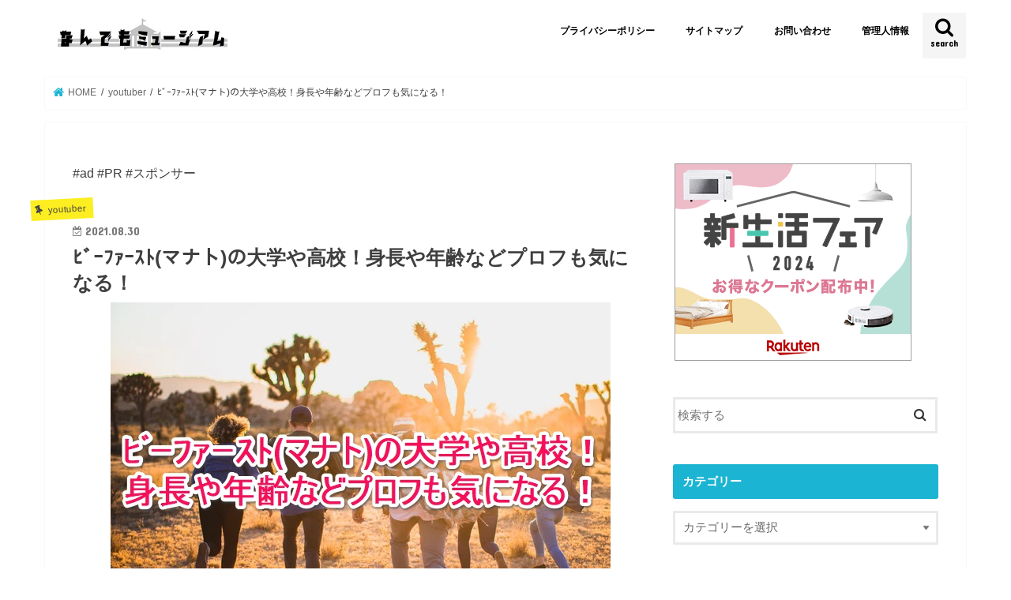

--- FILE ---
content_type: text/html; charset=UTF-8
request_url: https://www.takamatsu-webmuseum.jp/befirst-4/
body_size: 26154
content:
<!doctype html>
<html dir="ltr" lang="ja" prefix="og: https://ogp.me/ns#">

<head>
<meta charset="utf-8">
<meta http-equiv="X-UA-Compatible" content="IE=edge">

<meta name="HandheldFriendly" content="True">
<meta name="MobileOptimized" content="320">
<meta name="viewport" content="width=device-width, initial-scale=1"/>

<link rel="apple-touch-icon" href="https://www.takamatsu-webmuseum.jp/wp-content/uploads/2021/09/博物館　ロゴ-アップルタッチ用ファビコン2021.jpg"><link rel="icon" href="https://www.takamatsu-webmuseum.jp/wp-content/uploads/2021/09/博物館　ロゴ-ファビコン2021.jpg">
<link rel="pingback" href="https://www.takamatsu-webmuseum.jp/xmlrpc.php">

<!--[if IE]>
<link rel="shortcut icon" href="https://www.takamatsu-webmuseum.jp/wp-content/uploads/2021/09/博物館　ロゴ-IE用ファビコン2021.jpg"><![endif]-->

<!-- GAタグ -->
<script async src="https://www.googletagmanager.com/gtag/js?id=UA-170947806-1"></script>
<script>
  window.dataLayer = window.dataLayer || [];
  function gtag(){dataLayer.push(arguments);}
  gtag('js', new Date());

  gtag('config', 'UA-170947806-1');
</script>


<meta name="google-site-verification" content="lYzbyTysigS20Hc_uGm64gVD6U76QkKKBxjz1DwaDTA" />


<script data-ad-client="ca-pub-9026636255385382" async src="https://pagead2.googlesyndication.com/pagead/js/adsbygoogle.js"></script>


<script async custom-element="amp-ad" src="https://cdn.ampproject.org/v0/amp-ad-0.1.js"></script>


		<!-- All in One SEO 4.8.2 - aioseo.com -->
		<title>ﾋﾞｰﾌｧｰｽﾄ(マナト)の大学や高校！身長や年齢などプロフも気になる！ | なんでもミュージアム</title>
	<meta name="description" content="SKY-HIさんが主催されたオーディション『THE FIRST』が、朝の情報番組「スッキリ」で話題になっていましたね！ 今回は『THE FIRST』から生まれた、７人組ボーイズグループ『BE:FIRST（ビーファースト）』の メンバーであるMANATO(マナト)さんについて調べてみました！ MANATO(マナト)さんは、大学や高校はどこに通っていたのでしょうか？ また、MANATO(マナト)さんの身長や年齢などプロフィールについても気になったので調べてみました！" />
	<meta name="robots" content="max-image-preview:large" />
	<meta name="author" content="タカマツ館長"/>
	<link rel="canonical" href="https://www.takamatsu-webmuseum.jp/befirst-4/" />
	<meta name="generator" content="All in One SEO (AIOSEO) 4.8.2" />
		<meta property="og:locale" content="ja_JP" />
		<meta property="og:site_name" content="なんでもミュージアム | Just another WordPress site" />
		<meta property="og:type" content="article" />
		<meta property="og:title" content="ﾋﾞｰﾌｧｰｽﾄ(マナト)の大学や高校！身長や年齢などプロフも気になる！ | なんでもミュージアム" />
		<meta property="og:description" content="SKY-HIさんが主催されたオーディション『THE FIRST』が、朝の情報番組「スッキリ」で話題になっていましたね！ 今回は『THE FIRST』から生まれた、７人組ボーイズグループ『BE:FIRST（ビーファースト）』の メンバーであるMANATO(マナト)さんについて調べてみました！ MANATO(マナト)さんは、大学や高校はどこに通っていたのでしょうか？ また、MANATO(マナト)さんの身長や年齢などプロフィールについても気になったので調べてみました！" />
		<meta property="og:url" content="https://www.takamatsu-webmuseum.jp/befirst-4/" />
		<meta property="og:image" content="https://www.takamatsu-webmuseum.jp/wp-content/uploads/2021/09/博物館　ロゴ-アップルタッチ用ファビコン2021.jpg" />
		<meta property="og:image:secure_url" content="https://www.takamatsu-webmuseum.jp/wp-content/uploads/2021/09/博物館　ロゴ-アップルタッチ用ファビコン2021.jpg" />
		<meta property="og:image:width" content="144" />
		<meta property="og:image:height" content="99" />
		<meta property="article:published_time" content="2021-08-30T08:20:56+00:00" />
		<meta property="article:modified_time" content="2021-08-30T08:20:56+00:00" />
		<meta name="twitter:card" content="summary" />
		<meta name="twitter:title" content="ﾋﾞｰﾌｧｰｽﾄ(マナト)の大学や高校！身長や年齢などプロフも気になる！ | なんでもミュージアム" />
		<meta name="twitter:description" content="SKY-HIさんが主催されたオーディション『THE FIRST』が、朝の情報番組「スッキリ」で話題になっていましたね！ 今回は『THE FIRST』から生まれた、７人組ボーイズグループ『BE:FIRST（ビーファースト）』の メンバーであるMANATO(マナト)さんについて調べてみました！ MANATO(マナト)さんは、大学や高校はどこに通っていたのでしょうか？ また、MANATO(マナト)さんの身長や年齢などプロフィールについても気になったので調べてみました！" />
		<meta name="twitter:image" content="https://www.takamatsu-webmuseum.jp/wp-content/uploads/2021/09/博物館　ロゴ-アップルタッチ用ファビコン2021.jpg" />
		<script type="application/ld+json" class="aioseo-schema">
			{"@context":"https:\/\/schema.org","@graph":[{"@type":"Article","@id":"https:\/\/www.takamatsu-webmuseum.jp\/befirst-4\/#article","name":"\uff8b\uff9e\uff70\uff8c\uff67\uff70\uff7d\uff84(\u30de\u30ca\u30c8)\u306e\u5927\u5b66\u3084\u9ad8\u6821\uff01\u8eab\u9577\u3084\u5e74\u9f62\u306a\u3069\u30d7\u30ed\u30d5\u3082\u6c17\u306b\u306a\u308b\uff01 | \u306a\u3093\u3067\u3082\u30df\u30e5\u30fc\u30b8\u30a2\u30e0","headline":"\uff8b\uff9e\uff70\uff8c\uff67\uff70\uff7d\uff84(\u30de\u30ca\u30c8)\u306e\u5927\u5b66\u3084\u9ad8\u6821\uff01\u8eab\u9577\u3084\u5e74\u9f62\u306a\u3069\u30d7\u30ed\u30d5\u3082\u6c17\u306b\u306a\u308b\uff01","author":{"@id":"https:\/\/www.takamatsu-webmuseum.jp\/author\/wpx910204\/#author"},"publisher":{"@id":"https:\/\/www.takamatsu-webmuseum.jp\/#person"},"image":{"@type":"ImageObject","url":"https:\/\/i0.wp.com\/www.takamatsu-webmuseum.jp\/wp-content\/uploads\/2021\/08\/\uff8b\uff9e\uff70\uff8c\uff67\uff70\uff7d\uff84\u30de\u30ca\u30c8\u306e\u5927\u5b66\u3084\u9ad8\u6821\uff01\u8eab\u9577\u3084\u5e74\u9f62\u306a\u3069\u30d7\u30ed\u30d5\u3082\u6c17\u306b\u306a\u308b\uff01.jpg?fit=633%2C500&ssl=1","width":633,"height":500},"datePublished":"2021-08-30T17:20:56+09:00","dateModified":"2021-08-30T17:20:56+09:00","inLanguage":"ja","mainEntityOfPage":{"@id":"https:\/\/www.takamatsu-webmuseum.jp\/befirst-4\/#webpage"},"isPartOf":{"@id":"https:\/\/www.takamatsu-webmuseum.jp\/befirst-4\/#webpage"},"articleSection":"youtuber, E:FIRST, \u3069\u3053, \u30d3\u30fc\u30d5\u30a1\u30fc\u30b9\u30c8, \u30d7\u30ed\u30d5, \u30de\u30ca\u30c8, \u5927\u5b66, \u5e74\u9f62, \u8eab\u9577, \u9ad8\u6821"},{"@type":"BreadcrumbList","@id":"https:\/\/www.takamatsu-webmuseum.jp\/befirst-4\/#breadcrumblist","itemListElement":[{"@type":"ListItem","@id":"https:\/\/www.takamatsu-webmuseum.jp\/#listItem","position":1,"name":"\u5bb6","item":"https:\/\/www.takamatsu-webmuseum.jp\/","nextItem":{"@type":"ListItem","@id":"https:\/\/www.takamatsu-webmuseum.jp\/befirst-4\/#listItem","name":"\uff8b\uff9e\uff70\uff8c\uff67\uff70\uff7d\uff84(\u30de\u30ca\u30c8)\u306e\u5927\u5b66\u3084\u9ad8\u6821\uff01\u8eab\u9577\u3084\u5e74\u9f62\u306a\u3069\u30d7\u30ed\u30d5\u3082\u6c17\u306b\u306a\u308b\uff01"}},{"@type":"ListItem","@id":"https:\/\/www.takamatsu-webmuseum.jp\/befirst-4\/#listItem","position":2,"name":"\uff8b\uff9e\uff70\uff8c\uff67\uff70\uff7d\uff84(\u30de\u30ca\u30c8)\u306e\u5927\u5b66\u3084\u9ad8\u6821\uff01\u8eab\u9577\u3084\u5e74\u9f62\u306a\u3069\u30d7\u30ed\u30d5\u3082\u6c17\u306b\u306a\u308b\uff01","previousItem":{"@type":"ListItem","@id":"https:\/\/www.takamatsu-webmuseum.jp\/#listItem","name":"\u5bb6"}}]},{"@type":"Person","@id":"https:\/\/www.takamatsu-webmuseum.jp\/#person","name":"\u30bf\u30ab\u30de\u30c4\u9928\u9577","image":{"@type":"ImageObject","@id":"https:\/\/www.takamatsu-webmuseum.jp\/befirst-4\/#personImage","url":"https:\/\/secure.gravatar.com\/avatar\/ea630c99c7b0661cd84edadbe2a14ac5?s=96&d=mm&r=g","width":96,"height":96,"caption":"\u30bf\u30ab\u30de\u30c4\u9928\u9577"}},{"@type":"Person","@id":"https:\/\/www.takamatsu-webmuseum.jp\/author\/wpx910204\/#author","url":"https:\/\/www.takamatsu-webmuseum.jp\/author\/wpx910204\/","name":"\u30bf\u30ab\u30de\u30c4\u9928\u9577","image":{"@type":"ImageObject","@id":"https:\/\/www.takamatsu-webmuseum.jp\/befirst-4\/#authorImage","url":"https:\/\/secure.gravatar.com\/avatar\/ea630c99c7b0661cd84edadbe2a14ac5?s=96&d=mm&r=g","width":96,"height":96,"caption":"\u30bf\u30ab\u30de\u30c4\u9928\u9577"}},{"@type":"WebPage","@id":"https:\/\/www.takamatsu-webmuseum.jp\/befirst-4\/#webpage","url":"https:\/\/www.takamatsu-webmuseum.jp\/befirst-4\/","name":"\uff8b\uff9e\uff70\uff8c\uff67\uff70\uff7d\uff84(\u30de\u30ca\u30c8)\u306e\u5927\u5b66\u3084\u9ad8\u6821\uff01\u8eab\u9577\u3084\u5e74\u9f62\u306a\u3069\u30d7\u30ed\u30d5\u3082\u6c17\u306b\u306a\u308b\uff01 | \u306a\u3093\u3067\u3082\u30df\u30e5\u30fc\u30b8\u30a2\u30e0","description":"SKY-HI\u3055\u3093\u304c\u4e3b\u50ac\u3055\u308c\u305f\u30aa\u30fc\u30c7\u30a3\u30b7\u30e7\u30f3\u300eTHE FIRST\u300f\u304c\u3001\u671d\u306e\u60c5\u5831\u756a\u7d44\u300c\u30b9\u30c3\u30ad\u30ea\u300d\u3067\u8a71\u984c\u306b\u306a\u3063\u3066\u3044\u307e\u3057\u305f\u306d\uff01 \u4eca\u56de\u306f\u300eTHE FIRST\u300f\u304b\u3089\u751f\u307e\u308c\u305f\u3001\uff17\u4eba\u7d44\u30dc\u30fc\u30a4\u30ba\u30b0\u30eb\u30fc\u30d7\u300eBE:FIRST\uff08\u30d3\u30fc\u30d5\u30a1\u30fc\u30b9\u30c8\uff09\u300f\u306e \u30e1\u30f3\u30d0\u30fc\u3067\u3042\u308bMANATO(\u30de\u30ca\u30c8)\u3055\u3093\u306b\u3064\u3044\u3066\u8abf\u3079\u3066\u307f\u307e\u3057\u305f\uff01 MANATO(\u30de\u30ca\u30c8)\u3055\u3093\u306f\u3001\u5927\u5b66\u3084\u9ad8\u6821\u306f\u3069\u3053\u306b\u901a\u3063\u3066\u3044\u305f\u306e\u3067\u3057\u3087\u3046\u304b\uff1f \u307e\u305f\u3001MANATO(\u30de\u30ca\u30c8)\u3055\u3093\u306e\u8eab\u9577\u3084\u5e74\u9f62\u306a\u3069\u30d7\u30ed\u30d5\u30a3\u30fc\u30eb\u306b\u3064\u3044\u3066\u3082\u6c17\u306b\u306a\u3063\u305f\u306e\u3067\u8abf\u3079\u3066\u307f\u307e\u3057\u305f\uff01","inLanguage":"ja","isPartOf":{"@id":"https:\/\/www.takamatsu-webmuseum.jp\/#website"},"breadcrumb":{"@id":"https:\/\/www.takamatsu-webmuseum.jp\/befirst-4\/#breadcrumblist"},"author":{"@id":"https:\/\/www.takamatsu-webmuseum.jp\/author\/wpx910204\/#author"},"creator":{"@id":"https:\/\/www.takamatsu-webmuseum.jp\/author\/wpx910204\/#author"},"image":{"@type":"ImageObject","url":"https:\/\/i0.wp.com\/www.takamatsu-webmuseum.jp\/wp-content\/uploads\/2021\/08\/\uff8b\uff9e\uff70\uff8c\uff67\uff70\uff7d\uff84\u30de\u30ca\u30c8\u306e\u5927\u5b66\u3084\u9ad8\u6821\uff01\u8eab\u9577\u3084\u5e74\u9f62\u306a\u3069\u30d7\u30ed\u30d5\u3082\u6c17\u306b\u306a\u308b\uff01.jpg?fit=633%2C500&ssl=1","@id":"https:\/\/www.takamatsu-webmuseum.jp\/befirst-4\/#mainImage","width":633,"height":500},"primaryImageOfPage":{"@id":"https:\/\/www.takamatsu-webmuseum.jp\/befirst-4\/#mainImage"},"datePublished":"2021-08-30T17:20:56+09:00","dateModified":"2021-08-30T17:20:56+09:00"},{"@type":"WebSite","@id":"https:\/\/www.takamatsu-webmuseum.jp\/#website","url":"https:\/\/www.takamatsu-webmuseum.jp\/","name":"\u306a\u3093\u3067\u3082\u30df\u30e5\u30fc\u30b8\u30a2\u30e0","description":"Just another WordPress site","inLanguage":"ja","publisher":{"@id":"https:\/\/www.takamatsu-webmuseum.jp\/#person"}}]}
		</script>
		<!-- All in One SEO -->

<link rel='dns-prefetch' href='//ajax.googleapis.com' />
<link rel='dns-prefetch' href='//stats.wp.com' />
<link rel='dns-prefetch' href='//fonts.googleapis.com' />
<link rel='dns-prefetch' href='//maxcdn.bootstrapcdn.com' />
<link rel='dns-prefetch' href='//c0.wp.com' />
<link rel='dns-prefetch' href='//i0.wp.com' />
<link rel="alternate" type="application/rss+xml" title="なんでもミュージアム &raquo; フィード" href="https://www.takamatsu-webmuseum.jp/feed/" />
<link rel="alternate" type="application/rss+xml" title="なんでもミュージアム &raquo; コメントフィード" href="https://www.takamatsu-webmuseum.jp/comments/feed/" />
<link rel="alternate" type="application/rss+xml" title="なんでもミュージアム &raquo; ﾋﾞｰﾌｧｰｽﾄ(マナト)の大学や高校！身長や年齢などプロフも気になる！ のコメントのフィード" href="https://www.takamatsu-webmuseum.jp/befirst-4/feed/" />
		<!-- This site uses the Google Analytics by MonsterInsights plugin v9.11.1 - Using Analytics tracking - https://www.monsterinsights.com/ -->
		<!-- Note: MonsterInsights is not currently configured on this site. The site owner needs to authenticate with Google Analytics in the MonsterInsights settings panel. -->
					<!-- No tracking code set -->
				<!-- / Google Analytics by MonsterInsights -->
		<script type="text/javascript">
window._wpemojiSettings = {"baseUrl":"https:\/\/s.w.org\/images\/core\/emoji\/14.0.0\/72x72\/","ext":".png","svgUrl":"https:\/\/s.w.org\/images\/core\/emoji\/14.0.0\/svg\/","svgExt":".svg","source":{"concatemoji":"https:\/\/www.takamatsu-webmuseum.jp\/wp-includes\/js\/wp-emoji-release.min.js"}};
/*! This file is auto-generated */
!function(i,n){var o,s,e;function c(e){try{var t={supportTests:e,timestamp:(new Date).valueOf()};sessionStorage.setItem(o,JSON.stringify(t))}catch(e){}}function p(e,t,n){e.clearRect(0,0,e.canvas.width,e.canvas.height),e.fillText(t,0,0);var t=new Uint32Array(e.getImageData(0,0,e.canvas.width,e.canvas.height).data),r=(e.clearRect(0,0,e.canvas.width,e.canvas.height),e.fillText(n,0,0),new Uint32Array(e.getImageData(0,0,e.canvas.width,e.canvas.height).data));return t.every(function(e,t){return e===r[t]})}function u(e,t,n){switch(t){case"flag":return n(e,"\ud83c\udff3\ufe0f\u200d\u26a7\ufe0f","\ud83c\udff3\ufe0f\u200b\u26a7\ufe0f")?!1:!n(e,"\ud83c\uddfa\ud83c\uddf3","\ud83c\uddfa\u200b\ud83c\uddf3")&&!n(e,"\ud83c\udff4\udb40\udc67\udb40\udc62\udb40\udc65\udb40\udc6e\udb40\udc67\udb40\udc7f","\ud83c\udff4\u200b\udb40\udc67\u200b\udb40\udc62\u200b\udb40\udc65\u200b\udb40\udc6e\u200b\udb40\udc67\u200b\udb40\udc7f");case"emoji":return!n(e,"\ud83e\udef1\ud83c\udffb\u200d\ud83e\udef2\ud83c\udfff","\ud83e\udef1\ud83c\udffb\u200b\ud83e\udef2\ud83c\udfff")}return!1}function f(e,t,n){var r="undefined"!=typeof WorkerGlobalScope&&self instanceof WorkerGlobalScope?new OffscreenCanvas(300,150):i.createElement("canvas"),a=r.getContext("2d",{willReadFrequently:!0}),o=(a.textBaseline="top",a.font="600 32px Arial",{});return e.forEach(function(e){o[e]=t(a,e,n)}),o}function t(e){var t=i.createElement("script");t.src=e,t.defer=!0,i.head.appendChild(t)}"undefined"!=typeof Promise&&(o="wpEmojiSettingsSupports",s=["flag","emoji"],n.supports={everything:!0,everythingExceptFlag:!0},e=new Promise(function(e){i.addEventListener("DOMContentLoaded",e,{once:!0})}),new Promise(function(t){var n=function(){try{var e=JSON.parse(sessionStorage.getItem(o));if("object"==typeof e&&"number"==typeof e.timestamp&&(new Date).valueOf()<e.timestamp+604800&&"object"==typeof e.supportTests)return e.supportTests}catch(e){}return null}();if(!n){if("undefined"!=typeof Worker&&"undefined"!=typeof OffscreenCanvas&&"undefined"!=typeof URL&&URL.createObjectURL&&"undefined"!=typeof Blob)try{var e="postMessage("+f.toString()+"("+[JSON.stringify(s),u.toString(),p.toString()].join(",")+"));",r=new Blob([e],{type:"text/javascript"}),a=new Worker(URL.createObjectURL(r),{name:"wpTestEmojiSupports"});return void(a.onmessage=function(e){c(n=e.data),a.terminate(),t(n)})}catch(e){}c(n=f(s,u,p))}t(n)}).then(function(e){for(var t in e)n.supports[t]=e[t],n.supports.everything=n.supports.everything&&n.supports[t],"flag"!==t&&(n.supports.everythingExceptFlag=n.supports.everythingExceptFlag&&n.supports[t]);n.supports.everythingExceptFlag=n.supports.everythingExceptFlag&&!n.supports.flag,n.DOMReady=!1,n.readyCallback=function(){n.DOMReady=!0}}).then(function(){return e}).then(function(){var e;n.supports.everything||(n.readyCallback(),(e=n.source||{}).concatemoji?t(e.concatemoji):e.wpemoji&&e.twemoji&&(t(e.twemoji),t(e.wpemoji)))}))}((window,document),window._wpemojiSettings);
</script>
<!-- www.takamatsu-webmuseum.jp is managing ads with Advanced Ads 2.0.8 – https://wpadvancedads.com/ --><script id="takam-ready">
			window.advanced_ads_ready=function(e,a){a=a||"complete";var d=function(e){return"interactive"===a?"loading"!==e:"complete"===e};d(document.readyState)?e():document.addEventListener("readystatechange",(function(a){d(a.target.readyState)&&e()}),{once:"interactive"===a})},window.advanced_ads_ready_queue=window.advanced_ads_ready_queue||[];		</script>
		<style type="text/css">
img.wp-smiley,
img.emoji {
	display: inline !important;
	border: none !important;
	box-shadow: none !important;
	height: 1em !important;
	width: 1em !important;
	margin: 0 0.07em !important;
	vertical-align: -0.1em !important;
	background: none !important;
	padding: 0 !important;
}
</style>
	<link rel='stylesheet' id='wp-block-library-css' href='https://c0.wp.com/c/6.3.7/wp-includes/css/dist/block-library/style.min.css' type='text/css' media='all' />
<style id='wp-block-library-inline-css' type='text/css'>
.has-text-align-justify{text-align:justify;}
</style>
<link rel='stylesheet' id='mediaelement-css' href='https://c0.wp.com/c/6.3.7/wp-includes/js/mediaelement/mediaelementplayer-legacy.min.css' type='text/css' media='all' />
<link rel='stylesheet' id='wp-mediaelement-css' href='https://c0.wp.com/c/6.3.7/wp-includes/js/mediaelement/wp-mediaelement.min.css' type='text/css' media='all' />
<style id='jetpack-sharing-buttons-style-inline-css' type='text/css'>
.jetpack-sharing-buttons__services-list{display:flex;flex-direction:row;flex-wrap:wrap;gap:0;list-style-type:none;margin:5px;padding:0}.jetpack-sharing-buttons__services-list.has-small-icon-size{font-size:12px}.jetpack-sharing-buttons__services-list.has-normal-icon-size{font-size:16px}.jetpack-sharing-buttons__services-list.has-large-icon-size{font-size:24px}.jetpack-sharing-buttons__services-list.has-huge-icon-size{font-size:36px}@media print{.jetpack-sharing-buttons__services-list{display:none!important}}.editor-styles-wrapper .wp-block-jetpack-sharing-buttons{gap:0;padding-inline-start:0}ul.jetpack-sharing-buttons__services-list.has-background{padding:1.25em 2.375em}
</style>
<style id='classic-theme-styles-inline-css' type='text/css'>
/*! This file is auto-generated */
.wp-block-button__link{color:#fff;background-color:#32373c;border-radius:9999px;box-shadow:none;text-decoration:none;padding:calc(.667em + 2px) calc(1.333em + 2px);font-size:1.125em}.wp-block-file__button{background:#32373c;color:#fff;text-decoration:none}
</style>
<style id='global-styles-inline-css' type='text/css'>
body{--wp--preset--color--black: #000000;--wp--preset--color--cyan-bluish-gray: #abb8c3;--wp--preset--color--white: #ffffff;--wp--preset--color--pale-pink: #f78da7;--wp--preset--color--vivid-red: #cf2e2e;--wp--preset--color--luminous-vivid-orange: #ff6900;--wp--preset--color--luminous-vivid-amber: #fcb900;--wp--preset--color--light-green-cyan: #7bdcb5;--wp--preset--color--vivid-green-cyan: #00d084;--wp--preset--color--pale-cyan-blue: #8ed1fc;--wp--preset--color--vivid-cyan-blue: #0693e3;--wp--preset--color--vivid-purple: #9b51e0;--wp--preset--gradient--vivid-cyan-blue-to-vivid-purple: linear-gradient(135deg,rgba(6,147,227,1) 0%,rgb(155,81,224) 100%);--wp--preset--gradient--light-green-cyan-to-vivid-green-cyan: linear-gradient(135deg,rgb(122,220,180) 0%,rgb(0,208,130) 100%);--wp--preset--gradient--luminous-vivid-amber-to-luminous-vivid-orange: linear-gradient(135deg,rgba(252,185,0,1) 0%,rgba(255,105,0,1) 100%);--wp--preset--gradient--luminous-vivid-orange-to-vivid-red: linear-gradient(135deg,rgba(255,105,0,1) 0%,rgb(207,46,46) 100%);--wp--preset--gradient--very-light-gray-to-cyan-bluish-gray: linear-gradient(135deg,rgb(238,238,238) 0%,rgb(169,184,195) 100%);--wp--preset--gradient--cool-to-warm-spectrum: linear-gradient(135deg,rgb(74,234,220) 0%,rgb(151,120,209) 20%,rgb(207,42,186) 40%,rgb(238,44,130) 60%,rgb(251,105,98) 80%,rgb(254,248,76) 100%);--wp--preset--gradient--blush-light-purple: linear-gradient(135deg,rgb(255,206,236) 0%,rgb(152,150,240) 100%);--wp--preset--gradient--blush-bordeaux: linear-gradient(135deg,rgb(254,205,165) 0%,rgb(254,45,45) 50%,rgb(107,0,62) 100%);--wp--preset--gradient--luminous-dusk: linear-gradient(135deg,rgb(255,203,112) 0%,rgb(199,81,192) 50%,rgb(65,88,208) 100%);--wp--preset--gradient--pale-ocean: linear-gradient(135deg,rgb(255,245,203) 0%,rgb(182,227,212) 50%,rgb(51,167,181) 100%);--wp--preset--gradient--electric-grass: linear-gradient(135deg,rgb(202,248,128) 0%,rgb(113,206,126) 100%);--wp--preset--gradient--midnight: linear-gradient(135deg,rgb(2,3,129) 0%,rgb(40,116,252) 100%);--wp--preset--font-size--small: 13px;--wp--preset--font-size--medium: 20px;--wp--preset--font-size--large: 36px;--wp--preset--font-size--x-large: 42px;--wp--preset--spacing--20: 0.44rem;--wp--preset--spacing--30: 0.67rem;--wp--preset--spacing--40: 1rem;--wp--preset--spacing--50: 1.5rem;--wp--preset--spacing--60: 2.25rem;--wp--preset--spacing--70: 3.38rem;--wp--preset--spacing--80: 5.06rem;--wp--preset--shadow--natural: 6px 6px 9px rgba(0, 0, 0, 0.2);--wp--preset--shadow--deep: 12px 12px 50px rgba(0, 0, 0, 0.4);--wp--preset--shadow--sharp: 6px 6px 0px rgba(0, 0, 0, 0.2);--wp--preset--shadow--outlined: 6px 6px 0px -3px rgba(255, 255, 255, 1), 6px 6px rgba(0, 0, 0, 1);--wp--preset--shadow--crisp: 6px 6px 0px rgba(0, 0, 0, 1);}:where(.is-layout-flex){gap: 0.5em;}:where(.is-layout-grid){gap: 0.5em;}body .is-layout-flow > .alignleft{float: left;margin-inline-start: 0;margin-inline-end: 2em;}body .is-layout-flow > .alignright{float: right;margin-inline-start: 2em;margin-inline-end: 0;}body .is-layout-flow > .aligncenter{margin-left: auto !important;margin-right: auto !important;}body .is-layout-constrained > .alignleft{float: left;margin-inline-start: 0;margin-inline-end: 2em;}body .is-layout-constrained > .alignright{float: right;margin-inline-start: 2em;margin-inline-end: 0;}body .is-layout-constrained > .aligncenter{margin-left: auto !important;margin-right: auto !important;}body .is-layout-constrained > :where(:not(.alignleft):not(.alignright):not(.alignfull)){max-width: var(--wp--style--global--content-size);margin-left: auto !important;margin-right: auto !important;}body .is-layout-constrained > .alignwide{max-width: var(--wp--style--global--wide-size);}body .is-layout-flex{display: flex;}body .is-layout-flex{flex-wrap: wrap;align-items: center;}body .is-layout-flex > *{margin: 0;}body .is-layout-grid{display: grid;}body .is-layout-grid > *{margin: 0;}:where(.wp-block-columns.is-layout-flex){gap: 2em;}:where(.wp-block-columns.is-layout-grid){gap: 2em;}:where(.wp-block-post-template.is-layout-flex){gap: 1.25em;}:where(.wp-block-post-template.is-layout-grid){gap: 1.25em;}.has-black-color{color: var(--wp--preset--color--black) !important;}.has-cyan-bluish-gray-color{color: var(--wp--preset--color--cyan-bluish-gray) !important;}.has-white-color{color: var(--wp--preset--color--white) !important;}.has-pale-pink-color{color: var(--wp--preset--color--pale-pink) !important;}.has-vivid-red-color{color: var(--wp--preset--color--vivid-red) !important;}.has-luminous-vivid-orange-color{color: var(--wp--preset--color--luminous-vivid-orange) !important;}.has-luminous-vivid-amber-color{color: var(--wp--preset--color--luminous-vivid-amber) !important;}.has-light-green-cyan-color{color: var(--wp--preset--color--light-green-cyan) !important;}.has-vivid-green-cyan-color{color: var(--wp--preset--color--vivid-green-cyan) !important;}.has-pale-cyan-blue-color{color: var(--wp--preset--color--pale-cyan-blue) !important;}.has-vivid-cyan-blue-color{color: var(--wp--preset--color--vivid-cyan-blue) !important;}.has-vivid-purple-color{color: var(--wp--preset--color--vivid-purple) !important;}.has-black-background-color{background-color: var(--wp--preset--color--black) !important;}.has-cyan-bluish-gray-background-color{background-color: var(--wp--preset--color--cyan-bluish-gray) !important;}.has-white-background-color{background-color: var(--wp--preset--color--white) !important;}.has-pale-pink-background-color{background-color: var(--wp--preset--color--pale-pink) !important;}.has-vivid-red-background-color{background-color: var(--wp--preset--color--vivid-red) !important;}.has-luminous-vivid-orange-background-color{background-color: var(--wp--preset--color--luminous-vivid-orange) !important;}.has-luminous-vivid-amber-background-color{background-color: var(--wp--preset--color--luminous-vivid-amber) !important;}.has-light-green-cyan-background-color{background-color: var(--wp--preset--color--light-green-cyan) !important;}.has-vivid-green-cyan-background-color{background-color: var(--wp--preset--color--vivid-green-cyan) !important;}.has-pale-cyan-blue-background-color{background-color: var(--wp--preset--color--pale-cyan-blue) !important;}.has-vivid-cyan-blue-background-color{background-color: var(--wp--preset--color--vivid-cyan-blue) !important;}.has-vivid-purple-background-color{background-color: var(--wp--preset--color--vivid-purple) !important;}.has-black-border-color{border-color: var(--wp--preset--color--black) !important;}.has-cyan-bluish-gray-border-color{border-color: var(--wp--preset--color--cyan-bluish-gray) !important;}.has-white-border-color{border-color: var(--wp--preset--color--white) !important;}.has-pale-pink-border-color{border-color: var(--wp--preset--color--pale-pink) !important;}.has-vivid-red-border-color{border-color: var(--wp--preset--color--vivid-red) !important;}.has-luminous-vivid-orange-border-color{border-color: var(--wp--preset--color--luminous-vivid-orange) !important;}.has-luminous-vivid-amber-border-color{border-color: var(--wp--preset--color--luminous-vivid-amber) !important;}.has-light-green-cyan-border-color{border-color: var(--wp--preset--color--light-green-cyan) !important;}.has-vivid-green-cyan-border-color{border-color: var(--wp--preset--color--vivid-green-cyan) !important;}.has-pale-cyan-blue-border-color{border-color: var(--wp--preset--color--pale-cyan-blue) !important;}.has-vivid-cyan-blue-border-color{border-color: var(--wp--preset--color--vivid-cyan-blue) !important;}.has-vivid-purple-border-color{border-color: var(--wp--preset--color--vivid-purple) !important;}.has-vivid-cyan-blue-to-vivid-purple-gradient-background{background: var(--wp--preset--gradient--vivid-cyan-blue-to-vivid-purple) !important;}.has-light-green-cyan-to-vivid-green-cyan-gradient-background{background: var(--wp--preset--gradient--light-green-cyan-to-vivid-green-cyan) !important;}.has-luminous-vivid-amber-to-luminous-vivid-orange-gradient-background{background: var(--wp--preset--gradient--luminous-vivid-amber-to-luminous-vivid-orange) !important;}.has-luminous-vivid-orange-to-vivid-red-gradient-background{background: var(--wp--preset--gradient--luminous-vivid-orange-to-vivid-red) !important;}.has-very-light-gray-to-cyan-bluish-gray-gradient-background{background: var(--wp--preset--gradient--very-light-gray-to-cyan-bluish-gray) !important;}.has-cool-to-warm-spectrum-gradient-background{background: var(--wp--preset--gradient--cool-to-warm-spectrum) !important;}.has-blush-light-purple-gradient-background{background: var(--wp--preset--gradient--blush-light-purple) !important;}.has-blush-bordeaux-gradient-background{background: var(--wp--preset--gradient--blush-bordeaux) !important;}.has-luminous-dusk-gradient-background{background: var(--wp--preset--gradient--luminous-dusk) !important;}.has-pale-ocean-gradient-background{background: var(--wp--preset--gradient--pale-ocean) !important;}.has-electric-grass-gradient-background{background: var(--wp--preset--gradient--electric-grass) !important;}.has-midnight-gradient-background{background: var(--wp--preset--gradient--midnight) !important;}.has-small-font-size{font-size: var(--wp--preset--font-size--small) !important;}.has-medium-font-size{font-size: var(--wp--preset--font-size--medium) !important;}.has-large-font-size{font-size: var(--wp--preset--font-size--large) !important;}.has-x-large-font-size{font-size: var(--wp--preset--font-size--x-large) !important;}
.wp-block-navigation a:where(:not(.wp-element-button)){color: inherit;}
:where(.wp-block-post-template.is-layout-flex){gap: 1.25em;}:where(.wp-block-post-template.is-layout-grid){gap: 1.25em;}
:where(.wp-block-columns.is-layout-flex){gap: 2em;}:where(.wp-block-columns.is-layout-grid){gap: 2em;}
.wp-block-pullquote{font-size: 1.5em;line-height: 1.6;}
</style>
<link rel='stylesheet' id='contact-form-7-css' href='https://www.takamatsu-webmuseum.jp/wp-content/plugins/contact-form-7/includes/css/styles.css' type='text/css' media='all' />
<link rel='stylesheet' id='toc-screen-css' href='https://www.takamatsu-webmuseum.jp/wp-content/plugins/table-of-contents-plus/screen.min.css' type='text/css' media='all' />
<link rel='stylesheet' id='style-css' href='https://www.takamatsu-webmuseum.jp/wp-content/themes/jstork/style.css' type='text/css' media='all' />
<link rel='stylesheet' id='child-style-css' href='https://www.takamatsu-webmuseum.jp/wp-content/themes/jstork_custom/style.css' type='text/css' media='all' />
<link rel='stylesheet' id='slick-css' href='https://www.takamatsu-webmuseum.jp/wp-content/themes/jstork/library/css/slick.css' type='text/css' media='all' />
<link rel='stylesheet' id='shortcode-css' href='https://www.takamatsu-webmuseum.jp/wp-content/themes/jstork/library/css/shortcode.css' type='text/css' media='all' />
<link rel='stylesheet' id='gf_Concert-css' href='//fonts.googleapis.com/css?family=Concert+One' type='text/css' media='all' />
<link rel='stylesheet' id='gf_Lato-css' href='//fonts.googleapis.com/css?family=Lato' type='text/css' media='all' />
<link rel='stylesheet' id='fontawesome-css' href='//maxcdn.bootstrapcdn.com/font-awesome/4.7.0/css/font-awesome.min.css' type='text/css' media='all' />
<link rel='stylesheet' id='remodal-css' href='https://www.takamatsu-webmuseum.jp/wp-content/themes/jstork/library/css/remodal.css' type='text/css' media='all' />
<link rel='stylesheet' id='animate-css' href='https://www.takamatsu-webmuseum.jp/wp-content/themes/jstork/library/css/animate.min.css' type='text/css' media='all' />
<style id='akismet-widget-style-inline-css' type='text/css'>

			.a-stats {
				--akismet-color-mid-green: #357b49;
				--akismet-color-white: #fff;
				--akismet-color-light-grey: #f6f7f7;

				max-width: 350px;
				width: auto;
			}

			.a-stats * {
				all: unset;
				box-sizing: border-box;
			}

			.a-stats strong {
				font-weight: 600;
			}

			.a-stats a.a-stats__link,
			.a-stats a.a-stats__link:visited,
			.a-stats a.a-stats__link:active {
				background: var(--akismet-color-mid-green);
				border: none;
				box-shadow: none;
				border-radius: 8px;
				color: var(--akismet-color-white);
				cursor: pointer;
				display: block;
				font-family: -apple-system, BlinkMacSystemFont, 'Segoe UI', 'Roboto', 'Oxygen-Sans', 'Ubuntu', 'Cantarell', 'Helvetica Neue', sans-serif;
				font-weight: 500;
				padding: 12px;
				text-align: center;
				text-decoration: none;
				transition: all 0.2s ease;
			}

			/* Extra specificity to deal with TwentyTwentyOne focus style */
			.widget .a-stats a.a-stats__link:focus {
				background: var(--akismet-color-mid-green);
				color: var(--akismet-color-white);
				text-decoration: none;
			}

			.a-stats a.a-stats__link:hover {
				filter: brightness(110%);
				box-shadow: 0 4px 12px rgba(0, 0, 0, 0.06), 0 0 2px rgba(0, 0, 0, 0.16);
			}

			.a-stats .count {
				color: var(--akismet-color-white);
				display: block;
				font-size: 1.5em;
				line-height: 1.4;
				padding: 0 13px;
				white-space: nowrap;
			}
		
</style>
<link rel='stylesheet' id='jetpack_css-css' href='https://c0.wp.com/p/jetpack/13.3.2/css/jetpack.css' type='text/css' media='all' />
<script type='text/javascript' src='//ajax.googleapis.com/ajax/libs/jquery/1.12.4/jquery.min.js' id='jquery-js'></script>
<link rel="https://api.w.org/" href="https://www.takamatsu-webmuseum.jp/wp-json/" /><link rel="alternate" type="application/json" href="https://www.takamatsu-webmuseum.jp/wp-json/wp/v2/posts/2685" /><link rel="EditURI" type="application/rsd+xml" title="RSD" href="https://www.takamatsu-webmuseum.jp/xmlrpc.php?rsd" />

<link rel='shortlink' href='https://www.takamatsu-webmuseum.jp/?p=2685' />
<link rel="alternate" type="application/json+oembed" href="https://www.takamatsu-webmuseum.jp/wp-json/oembed/1.0/embed?url=https%3A%2F%2Fwww.takamatsu-webmuseum.jp%2Fbefirst-4%2F" />
<link rel="alternate" type="text/xml+oembed" href="https://www.takamatsu-webmuseum.jp/wp-json/oembed/1.0/embed?url=https%3A%2F%2Fwww.takamatsu-webmuseum.jp%2Fbefirst-4%2F&#038;format=xml" />
	<style>img#wpstats{display:none}</style>
		<style type="text/css">
body{color: #3E3E3E;}
a, #breadcrumb li.bc_homelink a::before, .authorbox .author_sns li a::before{color: #1BB4D3;}
a:hover{color: #E69B9B;}
.article-footer .post-categories li a,.article-footer .tags a,.accordionBtn{  background: #1BB4D3;  border-color: #1BB4D3;}
.article-footer .tags a{color:#1BB4D3; background: none;}
.article-footer .post-categories li a:hover,.article-footer .tags a:hover,.accordionBtn.active{ background:#E69B9B;  border-color:#E69B9B;}
input[type="text"],input[type="password"],input[type="datetime"],input[type="datetime-local"],input[type="date"],input[type="month"],input[type="time"],input[type="week"],input[type="number"],input[type="email"],input[type="url"],input[type="search"],input[type="tel"],input[type="color"],select,textarea,.field { background-color: #ffffff;}
.header{color: #ffffff;}
.bgfull .header,.header.bg,.header #inner-header,.menu-sp{background: #ffffff;}
#logo a{color: #eeee22;}
#g_nav .nav li a,.nav_btn,.menu-sp a,.menu-sp a,.menu-sp > ul:after{color: #000000;}
#logo a:hover,#g_nav .nav li a:hover,.nav_btn:hover{color:#eeeeee;}
@media only screen and (min-width: 768px) {
.nav > li > a:after{background: #eeeeee;}
.nav ul {background: #666666;}
#g_nav .nav li ul.sub-menu li a{color: #f7f7f7;}
}
@media only screen and (max-width: 1165px) {
.site_description{background: #ffffff; color: #ffffff;}
}
#inner-content, #breadcrumb, .entry-content blockquote:before, .entry-content blockquote:after{background: #ffffff}
.top-post-list .post-list:before{background: #1BB4D3;}
.widget li a:after{color: #1BB4D3;}
.entry-content h2,.widgettitle,.accordion::before{background: #1bb4d3; color: #ffffff;}
.entry-content h3{border-color: #1bb4d3;}
.h_boader .entry-content h2{border-color: #1bb4d3; color: #3E3E3E;}
.h_balloon .entry-content h2:after{border-top-color: #1bb4d3;}
.entry-content ul li:before{ background: #1bb4d3;}
.entry-content ol li:before{ background: #1bb4d3;}
.post-list-card .post-list .eyecatch .cat-name,.top-post-list .post-list .eyecatch .cat-name,.byline .cat-name,.single .authorbox .author-newpost li .cat-name,.related-box li .cat-name,.carouselwrap .cat-name,.eyecatch .cat-name{background: #fcee21; color:  #444444;}
ul.wpp-list li a:before{background: #1bb4d3; color: #ffffff;}
.readmore a{border:1px solid #1BB4D3;color:#1BB4D3;}
.readmore a:hover{background:#1BB4D3;color:#fff;}
.btn-wrap a{background: #1BB4D3;border: 1px solid #1BB4D3;}
.btn-wrap a:hover{background: #E69B9B;border-color: #E69B9B;}
.btn-wrap.simple a{border:1px solid #1BB4D3;color:#1BB4D3;}
.btn-wrap.simple a:hover{background:#1BB4D3;}
.blue-btn, .comment-reply-link, #submit { background-color: #1BB4D3; }
.blue-btn:hover, .comment-reply-link:hover, #submit:hover, .blue-btn:focus, .comment-reply-link:focus, #submit:focus {background-color: #E69B9B; }
#sidebar1{color: #444444;}
.widget:not(.widget_text) a{color:#666666;}
.widget:not(.widget_text) a:hover{color:#999999;}
.bgfull #footer-top,#footer-top .inner,.cta-inner{background-color: #666666; color: #CACACA;}
.footer a,#footer-top a{color: #f7f7f7;}
#footer-top .widgettitle{color: #CACACA;}
.bgfull .footer,.footer.bg,.footer .inner {background-color: #666666;color: #CACACA;}
.footer-links li a:before{ color: #ffffff;}
.pagination a, .pagination span,.page-links a{border-color: #1BB4D3; color: #1BB4D3;}
.pagination .current,.pagination .current:hover,.page-links ul > li > span{background-color: #1BB4D3; border-color: #1BB4D3;}
.pagination a:hover, .pagination a:focus,.page-links a:hover, .page-links a:focus{background-color: #1BB4D3; color: #fff;}
</style>
<style type="text/css" id="custom-background-css">
body.custom-background { background-color: #ffffff; }
</style>
			<style type="text/css" id="wp-custom-css">
			@media only screen and (max-width: 480px) {
.tscroll table{
 width:100%;
 margin-bottom: .5em;
}
.tscroll{
 overflow: auto;
 margin-bottom: 2em;
}
.tscroll::-webkit-scrollbar{
 height: 5px;
}
.tscroll::-webkit-scrollbar-track{
 background: #F1F1F1;
}
.tscroll::-webkit-scrollbar-thumb {
 background: #BCBCBC;
}
}



.green-shiny a {
    display: block;
    position: relative;
    z-index: 2;
    overflow: hidden;
    width: 100%;
	font-weight: bold ;
	border-bottom: solid 5px #00CC99 ;
border-radius: 5px;
    background-color: #66CC99 ;
    color: #ffffff !important;
    padding: 12px 0;
    text-align: center;
    text-decoration: none;
    transition: .25s linear;
    -webkit-transition: .25s linear;
    -moz-transition: .25s linear;
}
.green-shiny {
 display: block;
 width: 100%;
 margin-bottom: 1em;
}
.green-shiny a:hover {
 -ms-transform: translateY(4px);
 -webkit-transform: translateY(4px);
 transform: translateY(4px);/*下に動く*/
 border-bottom: none;/*線を消す*/
}
.green-shiny a:before {
 display: block;
 position: absolute;
 z-index: -1;
 left: -30%;
 top: -50%;
 content: "";
 width: 30px;
 height: 100px;
 transform: rotate(30deg);
 -webkit-transform: rotate(30deg);
 -moz-transform: rotate(30deg);
 background-image: linear-gradient(left, rgba(255,255,255,0) 0%, rgba(255,255,255,1) 50%,rgba(255,255,255,0) 100%);
 background-image: -webkit-gradient(linear, left bottom, right bottom, color-stop(0%,rgba(255,255,255,0)), color-stop(50%,rgba(255,255,255,1)),color-stop(100%,rgba(255,255,255,0)));
 background-image: -moz-linear-gradient(left, rgba(255,255,255,0) 0%, #ffffff rgba(255,255,255,1),rgba(255,255,255,0) 100%);
 animation: shiny 2s infinite linear;
 -webkit-animation: shiny 2s infinite linear;
 -moz-animation: shiny 2s infinite linear;
}
@keyframes shiny {
 0% { left: -30%; }
 20% { left: 120%; }
 100% { left: 120%; }
}
@-webkit-keyframes shiny {
 0% { left: -30%; }
 20% { left: 120%; }
 100% { left: 120%; }
}
@-moz-keyframes shiny {
 0% { left: -30%; }
 20% { left: 120%; }
 100% { left: 120%;}
}


.red-shiny a {
display: block;
position: relative;
z-index: 2;
overflow: hidden;
width: 100%;
font-weight: bold ;
border-bottom: solid 5px #f44744 ;
border-radius: 5px;
background-color: #F65E5B ;
color: #ffffff !important;
padding: 12px 0;
text-align: center;
text-decoration: none;
transition: .25s linear;
-webkit-transition: .25s linear;
-moz-transition: .25s linear;
}
.red-shiny {
display: block;
width: 100%;
margin-bottom: 1em;
}
.red-shiny a:hover {
-ms-transform: translateY(4px);
-webkit-transform: translateY(4px);
transform: translateY(4px);/*下に動く*/
border-bottom: none;/*線を消す*/
}
.red-shiny a:before {
display: block;
position: absolute;
z-index: -1;
left: -30%;
top: -50%;
content: "";
width: 30px;
height: 100px;
transform: rotate(30deg);
-webkit-transform: rotate(30deg);
-moz-transform: rotate(30deg);
background-image: linear-gradient(left, rgba(255,255,255,0) 0%, rgba(255,255,255,1) 50%,rgba(255,255,255,0) 100%);
background-image: -webkit-gradient(linear, left bottom, right bottom, color-stop(0%,rgba(255,255,255,0)), color-stop(50%,rgba(255,255,255,1)),color-stop(100%,rgba(255,255,255,0)));
background-image: -moz-linear-gradient(left, rgba(255,255,255,0) 0%, #ffffff rgba(255,255,255,1),rgba(255,255,255,0) 100%);
animation: shiny 2s infinite linear;
-webkit-animation: shiny 2s infinite linear;
-moz-animation: shiny 2s infinite linear;
}
@keyframes shiny {
0% { left: -30%; }
20% { left: 120%; }
100% { left: 120%; }
}
@-webkit-keyframes shiny {
0% { left: -30%; }
20% { left: 120%; }
100% { left: 120%; }
}
@-moz-keyframes shiny {
0% { left: -30%; }
20% { left: 120%; }
100% { left: 120%;}
}		</style>
		</head>

<body class="post-template-default single single-post postid-2685 single-format-standard custom-background bgnormal pannavi_on h_default sidebarright undo_off aa-prefix-takam-">
	<script type="text/javascript">
var adstir_vars = {
  ver: "4.0",
  type: "wipe",
  app_id: "MEDIA-32c2dad6",
  ad_spot: 2,
  center: false
};
</script>
<script type="text/javascript" src="https://js.ad-stir.com/js/adstir.js"></script><div id="container">

<header class="header animated fadeIn " role="banner">
<div id="inner-header" class="wrap cf">
<div id="logo" class="gf ">
<p class="h1 img"><a href="https://www.takamatsu-webmuseum.jp"><img src="https://www.takamatsu-webmuseum.jp/wp-content/uploads/2021/09/博物館　ロゴTOP2021.jpg" alt="なんでもミュージアム"></a></p>
</div>

<a href="#searchbox" data-remodal-target="searchbox" class="nav_btn search_btn"><span class="text gf">search</span></a>

<nav id="g_nav" role="navigation">
<ul id="menu-%e3%82%b0%e3%83%ad%e3%83%bc%e3%83%90%e3%83%ab%e3%83%a1%e3%83%8b%e3%83%a5%e3%83%bc" class="nav top-nav cf"><li id="menu-item-31" class="menu-item menu-item-type-post_type menu-item-object-page menu-item-31"><a href="https://www.takamatsu-webmuseum.jp/privacy-policy-2/">プライバシーポリシー</a></li>
<li id="menu-item-32" class="menu-item menu-item-type-post_type menu-item-object-page menu-item-32"><a href="https://www.takamatsu-webmuseum.jp/%e3%82%b5%e3%82%a4%e3%83%88%e3%83%9e%e3%83%83%e3%83%97/">サイトマップ</a></li>
<li id="menu-item-33" class="menu-item menu-item-type-post_type menu-item-object-page menu-item-33"><a href="https://www.takamatsu-webmuseum.jp/contact/">お問い合わせ</a></li>
<li id="menu-item-878" class="menu-item menu-item-type-post_type menu-item-object-page menu-item-878"><a href="https://www.takamatsu-webmuseum.jp/manager-information/">管理人情報</a></li>
</ul></nav>

<a href="#spnavi" data-remodal-target="spnavi" class="nav_btn"><span class="text gf">menu</span></a>



</div>
</header>

<div class="remodal" data-remodal-id="spnavi" data-remodal-options="hashTracking:false">
<button data-remodal-action="close" class="remodal-close"><span class="text gf">CLOSE</span></button>
<div id="archives-2" class="widget widget_archive"><h4 class="widgettitle"><span>アーカイブ</span></h4>
			<ul>
					<li><a href='https://www.takamatsu-webmuseum.jp/2024/05/'>2024年5月</a></li>
	<li><a href='https://www.takamatsu-webmuseum.jp/2024/04/'>2024年4月</a></li>
	<li><a href='https://www.takamatsu-webmuseum.jp/2024/03/'>2024年3月</a></li>
	<li><a href='https://www.takamatsu-webmuseum.jp/2024/02/'>2024年2月</a></li>
	<li><a href='https://www.takamatsu-webmuseum.jp/2024/01/'>2024年1月</a></li>
	<li><a href='https://www.takamatsu-webmuseum.jp/2023/12/'>2023年12月</a></li>
	<li><a href='https://www.takamatsu-webmuseum.jp/2023/11/'>2023年11月</a></li>
	<li><a href='https://www.takamatsu-webmuseum.jp/2023/09/'>2023年9月</a></li>
	<li><a href='https://www.takamatsu-webmuseum.jp/2022/10/'>2022年10月</a></li>
	<li><a href='https://www.takamatsu-webmuseum.jp/2022/09/'>2022年9月</a></li>
	<li><a href='https://www.takamatsu-webmuseum.jp/2022/08/'>2022年8月</a></li>
	<li><a href='https://www.takamatsu-webmuseum.jp/2022/07/'>2022年7月</a></li>
	<li><a href='https://www.takamatsu-webmuseum.jp/2022/06/'>2022年6月</a></li>
	<li><a href='https://www.takamatsu-webmuseum.jp/2022/05/'>2022年5月</a></li>
	<li><a href='https://www.takamatsu-webmuseum.jp/2022/04/'>2022年4月</a></li>
	<li><a href='https://www.takamatsu-webmuseum.jp/2022/03/'>2022年3月</a></li>
	<li><a href='https://www.takamatsu-webmuseum.jp/2022/02/'>2022年2月</a></li>
	<li><a href='https://www.takamatsu-webmuseum.jp/2022/01/'>2022年1月</a></li>
	<li><a href='https://www.takamatsu-webmuseum.jp/2021/12/'>2021年12月</a></li>
	<li><a href='https://www.takamatsu-webmuseum.jp/2021/11/'>2021年11月</a></li>
	<li><a href='https://www.takamatsu-webmuseum.jp/2021/10/'>2021年10月</a></li>
	<li><a href='https://www.takamatsu-webmuseum.jp/2021/09/'>2021年9月</a></li>
	<li><a href='https://www.takamatsu-webmuseum.jp/2021/08/'>2021年8月</a></li>
	<li><a href='https://www.takamatsu-webmuseum.jp/2021/07/'>2021年7月</a></li>
	<li><a href='https://www.takamatsu-webmuseum.jp/2021/06/'>2021年6月</a></li>
	<li><a href='https://www.takamatsu-webmuseum.jp/2021/05/'>2021年5月</a></li>
	<li><a href='https://www.takamatsu-webmuseum.jp/2021/04/'>2021年4月</a></li>
	<li><a href='https://www.takamatsu-webmuseum.jp/2021/03/'>2021年3月</a></li>
	<li><a href='https://www.takamatsu-webmuseum.jp/2021/02/'>2021年2月</a></li>
	<li><a href='https://www.takamatsu-webmuseum.jp/2021/01/'>2021年1月</a></li>
	<li><a href='https://www.takamatsu-webmuseum.jp/2020/12/'>2020年12月</a></li>
	<li><a href='https://www.takamatsu-webmuseum.jp/2020/11/'>2020年11月</a></li>
	<li><a href='https://www.takamatsu-webmuseum.jp/2020/10/'>2020年10月</a></li>
	<li><a href='https://www.takamatsu-webmuseum.jp/2020/09/'>2020年9月</a></li>
	<li><a href='https://www.takamatsu-webmuseum.jp/2020/08/'>2020年8月</a></li>
	<li><a href='https://www.takamatsu-webmuseum.jp/2020/07/'>2020年7月</a></li>
	<li><a href='https://www.takamatsu-webmuseum.jp/2020/06/'>2020年6月</a></li>
			</ul>

			</div><div id="categories-2" class="widget widget_categories"><h4 class="widgettitle"><span>カテゴリー</span></h4>
			<ul>
					<li class="cat-item cat-item-555"><a href="https://www.takamatsu-webmuseum.jp/category/youtuber/">youtuber</a>
</li>
	<li class="cat-item cat-item-48"><a href="https://www.takamatsu-webmuseum.jp/category/%e3%82%a4%e3%83%99%e3%83%b3%e3%83%88/">イベント</a>
</li>
	<li class="cat-item cat-item-59"><a href="https://www.takamatsu-webmuseum.jp/category/%e3%82%a8%e3%83%b3%e3%82%bf%e3%83%a1/">エンタメ</a>
</li>
	<li class="cat-item cat-item-22"><a href="https://www.takamatsu-webmuseum.jp/category/%e3%83%8b%e3%83%a5%e3%83%bc%e3%82%b9/">ニュース</a>
</li>
	<li class="cat-item cat-item-3"><a href="https://www.takamatsu-webmuseum.jp/category/%e3%83%a9%e3%82%a4%e3%83%95/">ライフ</a>
</li>
	<li class="cat-item cat-item-301"><a href="https://www.takamatsu-webmuseum.jp/category/%e3%83%aa%e3%83%95%e3%82%a9%e3%83%bc%e3%83%a0%e3%83%bb%e8%a7%a3%e4%bd%93/">リフォーム・解体</a>
</li>
	<li class="cat-item cat-item-11"><a href="https://www.takamatsu-webmuseum.jp/category/%e4%ba%ba%e7%89%a9/">人物</a>
</li>
	<li class="cat-item cat-item-338"><a href="https://www.takamatsu-webmuseum.jp/category/%e3%83%aa%e3%83%95%e3%82%a9%e3%83%bc%e3%83%a0%e3%83%bb%e8%a7%a3%e4%bd%93/%e5%9c%b0%e5%9f%9f%e5%88%a5/">地域別</a>
</li>
	<li class="cat-item cat-item-281"><a href="https://www.takamatsu-webmuseum.jp/category/%e5%b9%b4%e8%b3%80%e7%8a%b6%e3%83%bb%e5%96%aa%e4%b8%ad%e3%81%af%e3%81%8c%e3%81%8d/">年賀状・喪中はがき</a>
</li>
	<li class="cat-item cat-item-1"><a href="https://www.takamatsu-webmuseum.jp/category/%e6%9c%aa%e5%88%86%e9%a1%9e/">未分類</a>
</li>
	<li class="cat-item cat-item-543"><a href="https://www.takamatsu-webmuseum.jp/category/%e3%82%a4%e3%83%99%e3%83%b3%e3%83%88/%e6%a1%9c%e3%83%bb%e3%81%8a%e8%8a%b1%e8%a6%8b/">桜・お花見</a>
</li>
	<li class="cat-item cat-item-425"><a href="https://www.takamatsu-webmuseum.jp/category/%e7%a6%8f%e8%a2%8b/">福袋</a>
</li>
	<li class="cat-item cat-item-1324"><a href="https://www.takamatsu-webmuseum.jp/category/%e3%82%a4%e3%83%99%e3%83%b3%e3%83%88/%e7%af%80%e5%88%86/">節分</a>
</li>
			</ul>

			</div><div id="meta-2" class="widget widget_meta"><h4 class="widgettitle"><span>メタ情報</span></h4>
		<ul>
						<li><a href="https://www.takamatsu-webmuseum.jp/wp-login.php">ログイン</a></li>
			<li><a href="https://www.takamatsu-webmuseum.jp/feed/">投稿フィード</a></li>
			<li><a href="https://www.takamatsu-webmuseum.jp/comments/feed/">コメントフィード</a></li>

			<li><a href="https://ja.wordpress.org/">WordPress.org</a></li>
		</ul>

		</div><button data-remodal-action="close" class="remodal-close"><span class="text gf">CLOSE</span></button>
</div>




<div class="remodal searchbox" data-remodal-id="searchbox" data-remodal-options="hashTracking:false">
<div class="search cf"><dl><dt>キーワードで記事を検索</dt><dd><form role="search" method="get" id="searchform" class="searchform cf" action="https://www.takamatsu-webmuseum.jp/" >
		<input type="search" placeholder="検索する" value="" name="s" id="s" />
		<button type="submit" id="searchsubmit" ><i class="fa fa-search"></i></button>
		</form></dd></dl></div>
<button data-remodal-action="close" class="remodal-close"><span class="text gf">CLOSE</span></button>
</div>






<div id="breadcrumb" class="breadcrumb inner wrap cf"><ul itemscope itemtype="http://schema.org/BreadcrumbList"><li itemprop="itemListElement" itemscope itemtype="http://schema.org/ListItem" class="bc_homelink"><a itemprop="item" href="https://www.takamatsu-webmuseum.jp/"><span itemprop="name"> HOME</span></a><meta itemprop="position" content="1" /></li><li itemprop="itemListElement" itemscope itemtype="http://schema.org/ListItem"><a itemprop="item" href="https://www.takamatsu-webmuseum.jp/category/youtuber/"><span itemprop="name">youtuber</span></a><meta itemprop="position" content="2" /></li><li itemprop="itemListElement" itemscope itemtype="http://schema.org/ListItem" class="bc_posttitle"><span itemprop="name">ﾋﾞｰﾌｧｰｽﾄ(マナト)の大学や高校！身長や年齢などプロフも気になる！</span><meta itemprop="position" content="3" /></li></ul></div>
<div id="content">
<div id="inner-content" class="wrap cf">

<main id="main" class="m-all t-all d-5of7 cf" role="main">
<article id="post-2685" class="post-2685 post type-post status-publish format-standard has-post-thumbnail hentry category-youtuber tag-efirst tag-109 tag-963 tag-17 tag-967 tag-36 tag-223 tag-389 tag-37 article cf" role="article">
<div id="text-6" class="widget widget_text">			<div class="textwidget"><p>#ad #PR #スポンサー</p>
</div>
		</div><header class="article-header entry-header">
<p class="byline entry-meta vcard cf">
<span class="cat-name cat-id-555">youtuber</span><time class="date gf entry-date updated"  datetime="2021-08-30">2021.08.30</time>

<span class="writer name author"><span class="fn">タカマツ館長</span></span>
</p>

<h1 class="entry-title single-title" itemprop="headline" rel="bookmark">ﾋﾞｰﾌｧｰｽﾄ(マナト)の大学や高校！身長や年齢などプロフも気になる！</h1>

<figure class="eyecatch">
<img width="633" height="500" src="https://www.takamatsu-webmuseum.jp/wp-content/uploads/2021/08/ﾋﾞｰﾌｧｰｽﾄマナトの大学や高校！身長や年齢などプロフも気になる！.jpg" class="attachment-post-thumbnail size-post-thumbnail wp-post-image" alt="" decoding="async" fetchpriority="high" srcset="https://i0.wp.com/www.takamatsu-webmuseum.jp/wp-content/uploads/2021/08/ﾋﾞｰﾌｧｰｽﾄマナトの大学や高校！身長や年齢などプロフも気になる！.jpg?w=633&amp;ssl=1 633w, https://i0.wp.com/www.takamatsu-webmuseum.jp/wp-content/uploads/2021/08/ﾋﾞｰﾌｧｰｽﾄマナトの大学や高校！身長や年齢などプロフも気になる！.jpg?resize=300%2C237&amp;ssl=1 300w" sizes="(max-width: 633px) 100vw, 633px" /></figure>
<div class="share short">
<div class="sns">
<ul class="cf">

<li class="twitter"> 
<a target="blank" href="//twitter.com/intent/tweet?url=https%3A%2F%2Fwww.takamatsu-webmuseum.jp%2Fbefirst-4%2F&text=%EF%BE%8B%EF%BE%9E%EF%BD%B0%EF%BE%8C%EF%BD%A7%EF%BD%B0%EF%BD%BD%EF%BE%84%28%E3%83%9E%E3%83%8A%E3%83%88%29%E3%81%AE%E5%A4%A7%E5%AD%A6%E3%82%84%E9%AB%98%E6%A0%A1%EF%BC%81%E8%BA%AB%E9%95%B7%E3%82%84%E5%B9%B4%E9%BD%A2%E3%81%AA%E3%81%A9%E3%83%97%E3%83%AD%E3%83%95%E3%82%82%E6%B0%97%E3%81%AB%E3%81%AA%E3%82%8B%EF%BC%81&tw_p=tweetbutton" onclick="window.open(this.href, 'tweetwindow', 'width=550, height=450,personalbar=0,toolbar=0,scrollbars=1,resizable=1'); return false;"><span class="text">ポスト</span><span class="count"></span></a>
</li>

<li class="facebook">
<a href="//www.facebook.com/sharer.php?src=bm&u=https%3A%2F%2Fwww.takamatsu-webmuseum.jp%2Fbefirst-4%2F&t=%EF%BE%8B%EF%BE%9E%EF%BD%B0%EF%BE%8C%EF%BD%A7%EF%BD%B0%EF%BD%BD%EF%BE%84%28%E3%83%9E%E3%83%8A%E3%83%88%29%E3%81%AE%E5%A4%A7%E5%AD%A6%E3%82%84%E9%AB%98%E6%A0%A1%EF%BC%81%E8%BA%AB%E9%95%B7%E3%82%84%E5%B9%B4%E9%BD%A2%E3%81%AA%E3%81%A9%E3%83%97%E3%83%AD%E3%83%95%E3%82%82%E6%B0%97%E3%81%AB%E3%81%AA%E3%82%8B%EF%BC%81" onclick="javascript:window.open(this.href, '', 'menubar=no,toolbar=no,resizable=yes,scrollbars=yes,height=300,width=600');return false;"><i class="fa fa-facebook"></i><span class="text">シェア</span><span class="count"></span></a>
</li>

<li class="hatebu">       
<a href="//b.hatena.ne.jp/add?mode=confirm&url=https://www.takamatsu-webmuseum.jp/befirst-4/&title=%EF%BE%8B%EF%BE%9E%EF%BD%B0%EF%BE%8C%EF%BD%A7%EF%BD%B0%EF%BD%BD%EF%BE%84%28%E3%83%9E%E3%83%8A%E3%83%88%29%E3%81%AE%E5%A4%A7%E5%AD%A6%E3%82%84%E9%AB%98%E6%A0%A1%EF%BC%81%E8%BA%AB%E9%95%B7%E3%82%84%E5%B9%B4%E9%BD%A2%E3%81%AA%E3%81%A9%E3%83%97%E3%83%AD%E3%83%95%E3%82%82%E6%B0%97%E3%81%AB%E3%81%AA%E3%82%8B%EF%BC%81" onclick="window.open(this.href, 'HBwindow', 'width=600, height=400, menubar=no, toolbar=no, scrollbars=yes'); return false;" target="_blank"><span class="text">はてブ</span><span class="count"></span></a>
</li>

<li class="line">
<a href="//line.me/R/msg/text/?%EF%BE%8B%EF%BE%9E%EF%BD%B0%EF%BE%8C%EF%BD%A7%EF%BD%B0%EF%BD%BD%EF%BE%84%28%E3%83%9E%E3%83%8A%E3%83%88%29%E3%81%AE%E5%A4%A7%E5%AD%A6%E3%82%84%E9%AB%98%E6%A0%A1%EF%BC%81%E8%BA%AB%E9%95%B7%E3%82%84%E5%B9%B4%E9%BD%A2%E3%81%AA%E3%81%A9%E3%83%97%E3%83%AD%E3%83%95%E3%82%82%E6%B0%97%E3%81%AB%E3%81%AA%E3%82%8B%EF%BC%81%0Ahttps%3A%2F%2Fwww.takamatsu-webmuseum.jp%2Fbefirst-4%2F" target="_blank"><span class="text">送る</span></a>
</li>

<li class="pocket">
<a href="//getpocket.com/edit?url=https://www.takamatsu-webmuseum.jp/befirst-4/&title=ﾋﾞｰﾌｧｰｽﾄ(マナト)の大学や高校！身長や年齢などプロフも気になる！" onclick="window.open(this.href, 'FBwindow', 'width=550, height=350, menubar=no, toolbar=no, scrollbars=yes'); return false;"><i class="fa fa-get-pocket"></i><span class="text">Pocket</span><span class="count"></span></a></li>

</ul>
</div> 
</div></header>



<section class="entry-content cf">


<div class="takam-" id="takam-3530513586"><div class="takam-adlabel">スポンサーリンク</div><script async src="https://pagead2.googlesyndication.com/pagead/js/adsbygoogle.js"></script>
<!-- なんでもミュージアムNEW（記事上） -->
<ins class="adsbygoogle"
     style="display:block"
     data-ad-client="ca-pub-9026636255385382"
     data-ad-slot="6352003745"
     data-ad-format="rectangle"
     data-full-width-responsive="true"></ins>
<script>
     (adsbygoogle = window.adsbygoogle || []).push({});
</script></div><p>SKY-HIさんが主催されたオーディション『THE FIRST』が、朝の情報番組「スッキリ」で話題になっていましたね！</p>
<p>&nbsp;</p>
<p>今回は『THE FIRST』から生まれた、７人組ボーイズグループ『BE:FIRST（ビーファースト）』の</p>
<p>メンバーであるMANATO(マナト)さんについて調べてみました！</p>
<p>&nbsp;</p>
<p>MANATO(マナト)さんは、大学や高校はどこに通っていたのでしょうか？</p>
<p>また、MANATO(マナト)さんの身長や年齢などプロフィールについても気になったので調べてみました！</p>
<p>&nbsp;</p>
<p>それでは早速ご覧ください(^^)/</p>
<div class="takam-h2" id="takam-3428424122"><div class="takam-adlabel">スポンサーリンク</div><script async src="https://pagead2.googlesyndication.com/pagead/js/adsbygoogle.js"></script>
<!-- なんでもミュージアムNEW（記事中） -->
<ins class="adsbygoogle"
     style="display:block"
     data-ad-client="ca-pub-9026636255385382"
     data-ad-slot="3889491930"
     data-ad-format="rectangle"
     data-full-width-responsive="true"></ins>
<script>
     (adsbygoogle = window.adsbygoogle || []).push({});
</script></div><h2>BE:FIRST(マナト)の大学について！</h2>
<blockquote class="instagram-media" data-instgrm-captioned data-instgrm-permalink="https://www.instagram.com/p/B6p20RjFtLl/?utm_source=ig_embed&amp;utm_campaign=loading" data-instgrm-version="13" style=" background:#FFF; border:0; border-radius:3px; box-shadow:0 0 1px 0 rgba(0,0,0,0.5),0 1px 10px 0 rgba(0,0,0,0.15); margin: 1px; max-width:658px; min-width:326px; padding:0; width:99.375%; width:-webkit-calc(100% - 2px); width:calc(100% - 2px);">
<div style="padding:16px;"> <a href="https://www.instagram.com/p/B6p20RjFtLl/?utm_source=ig_embed&amp;utm_campaign=loading" style=" background:#FFFFFF; line-height:0; padding:0 0; text-align:center; text-decoration:none; width:100%;" target="_blank"> </p>
<div style=" display: flex; flex-direction: row; align-items: center;">
<div style="background-color: #F4F4F4; border-radius: 50%; flex-grow: 0; height: 40px; margin-right: 14px; width: 40px;"></div>
<div style="display: flex; flex-direction: column; flex-grow: 1; justify-content: center;">
<div style=" background-color: #F4F4F4; border-radius: 4px; flex-grow: 0; height: 14px; margin-bottom: 6px; width: 100px;"></div>
<div style=" background-color: #F4F4F4; border-radius: 4px; flex-grow: 0; height: 14px; width: 60px;"></div>
</div>
</div>
<div style="padding: 19% 0;"></div>
<div style="display:block; height:50px; margin:0 auto 12px; width:50px;"><svg width="50px" height="50px" viewBox="0 0 60 60" version="1.1" xmlns="https://www.w3.org/2000/svg" xmlns:xlink="https://www.w3.org/1999/xlink"><g stroke="none" stroke-width="1" fill="none" fill-rule="evenodd"><g transform="translate(-511.000000, -20.000000)" fill="#000000"><g><path d="M556.869,30.41 C554.814,30.41 553.148,32.076 553.148,34.131 C553.148,36.186 554.814,37.852 556.869,37.852 C558.924,37.852 560.59,36.186 560.59,34.131 C560.59,32.076 558.924,30.41 556.869,30.41 M541,60.657 C535.114,60.657 530.342,55.887 530.342,50 C530.342,44.114 535.114,39.342 541,39.342 C546.887,39.342 551.658,44.114 551.658,50 C551.658,55.887 546.887,60.657 541,60.657 M541,33.886 C532.1,33.886 524.886,41.1 524.886,50 C524.886,58.899 532.1,66.113 541,66.113 C549.9,66.113 557.115,58.899 557.115,50 C557.115,41.1 549.9,33.886 541,33.886 M565.378,62.101 C565.244,65.022 564.756,66.606 564.346,67.663 C563.803,69.06 563.154,70.057 562.106,71.106 C561.058,72.155 560.06,72.803 558.662,73.347 C557.607,73.757 556.021,74.244 553.102,74.378 C549.944,74.521 548.997,74.552 541,74.552 C533.003,74.552 532.056,74.521 528.898,74.378 C525.979,74.244 524.393,73.757 523.338,73.347 C521.94,72.803 520.942,72.155 519.894,71.106 C518.846,70.057 518.197,69.06 517.654,67.663 C517.244,66.606 516.755,65.022 516.623,62.101 C516.479,58.943 516.448,57.996 516.448,50 C516.448,42.003 516.479,41.056 516.623,37.899 C516.755,34.978 517.244,33.391 517.654,32.338 C518.197,30.938 518.846,29.942 519.894,28.894 C520.942,27.846 521.94,27.196 523.338,26.654 C524.393,26.244 525.979,25.756 528.898,25.623 C532.057,25.479 533.004,25.448 541,25.448 C548.997,25.448 549.943,25.479 553.102,25.623 C556.021,25.756 557.607,26.244 558.662,26.654 C560.06,27.196 561.058,27.846 562.106,28.894 C563.154,29.942 563.803,30.938 564.346,32.338 C564.756,33.391 565.244,34.978 565.378,37.899 C565.522,41.056 565.552,42.003 565.552,50 C565.552,57.996 565.522,58.943 565.378,62.101 M570.82,37.631 C570.674,34.438 570.167,32.258 569.425,30.349 C568.659,28.377 567.633,26.702 565.965,25.035 C564.297,23.368 562.623,22.342 560.652,21.575 C558.743,20.834 556.562,20.326 553.369,20.18 C550.169,20.033 549.148,20 541,20 C532.853,20 531.831,20.033 528.631,20.18 C525.438,20.326 523.257,20.834 521.349,21.575 C519.376,22.342 517.703,23.368 516.035,25.035 C514.368,26.702 513.342,28.377 512.574,30.349 C511.834,32.258 511.326,34.438 511.181,37.631 C511.035,40.831 511,41.851 511,50 C511,58.147 511.035,59.17 511.181,62.369 C511.326,65.562 511.834,67.743 512.574,69.651 C513.342,71.625 514.368,73.296 516.035,74.965 C517.703,76.634 519.376,77.658 521.349,78.425 C523.257,79.167 525.438,79.673 528.631,79.82 C531.831,79.965 532.853,80.001 541,80.001 C549.148,80.001 550.169,79.965 553.369,79.82 C556.562,79.673 558.743,79.167 560.652,78.425 C562.623,77.658 564.297,76.634 565.965,74.965 C567.633,73.296 568.659,71.625 569.425,69.651 C570.167,67.743 570.674,65.562 570.82,62.369 C570.966,59.17 571,58.147 571,50 C571,41.851 570.966,40.831 570.82,37.631"></path></g></g></g></svg></div>
<div style="padding-top: 8px;">
<div style=" color:#3897f0; font-family:Arial,sans-serif; font-size:14px; font-style:normal; font-weight:550; line-height:18px;"> View this post on Instagram</div>
</div>
<div style="padding: 12.5% 0;"></div>
<div style="display: flex; flex-direction: row; margin-bottom: 14px; align-items: center;">
<div>
<div style="background-color: #F4F4F4; border-radius: 50%; height: 12.5px; width: 12.5px; transform: translateX(0px) translateY(7px);"></div>
<div style="background-color: #F4F4F4; height: 12.5px; transform: rotate(-45deg) translateX(3px) translateY(1px); width: 12.5px; flex-grow: 0; margin-right: 14px; margin-left: 2px;"></div>
<div style="background-color: #F4F4F4; border-radius: 50%; height: 12.5px; width: 12.5px; transform: translateX(9px) translateY(-18px);"></div>
</div>
<div style="margin-left: 8px;">
<div style=" background-color: #F4F4F4; border-radius: 50%; flex-grow: 0; height: 20px; width: 20px;"></div>
<div style=" width: 0; height: 0; border-top: 2px solid transparent; border-left: 6px solid #f4f4f4; border-bottom: 2px solid transparent; transform: translateX(16px) translateY(-4px) rotate(30deg)"></div>
</div>
<div style="margin-left: auto;">
<div style=" width: 0px; border-top: 8px solid #F4F4F4; border-right: 8px solid transparent; transform: translateY(16px);"></div>
<div style=" background-color: #F4F4F4; flex-grow: 0; height: 12px; width: 16px; transform: translateY(-4px);"></div>
<div style=" width: 0; height: 0; border-top: 8px solid #F4F4F4; border-left: 8px solid transparent; transform: translateY(-4px) translateX(8px);"></div>
</div>
</div>
<div style="display: flex; flex-direction: column; flex-grow: 1; justify-content: center; margin-bottom: 24px;">
<div style=" background-color: #F4F4F4; border-radius: 4px; flex-grow: 0; height: 14px; margin-bottom: 6px; width: 224px;"></div>
<div style=" background-color: #F4F4F4; border-radius: 4px; flex-grow: 0; height: 14px; width: 144px;"></div>
</div>
<p></a></p>
<p style=" color:#c9c8cd; font-family:Arial,sans-serif; font-size:14px; line-height:17px; margin-bottom:0; margin-top:8px; overflow:hidden; padding:8px 0 7px; text-align:center; text-overflow:ellipsis; white-space:nowrap;"><a href="https://www.instagram.com/p/B6p20RjFtLl/?utm_source=ig_embed&amp;utm_campaign=loading" style=" color:#c9c8cd; font-family:Arial,sans-serif; font-size:14px; font-style:normal; font-weight:normal; line-height:17px; text-decoration:none;" target="_blank">A post shared by 廣瀨真人(ひろせまなと) (@manato_hirose)</a></p>
</div>
</blockquote>
<p><script async src="//platform.instagram.com/en_US/embeds.js"></script></p>
<p>残念ながら大学に通っているという情報がないのと、現在20歳（2021年8月時点）で</p>
<p>THE FIRSTのオーディションに参加されていたり、芸能活動をされているということから大学は行っていないと思われます。</p>
<p>&nbsp;</p>
<p>高校は福岡県の学校に通っていたそうなので、卒業を機に上京されていたのかもしれませんね！</p>
<p>学生時代、小学校は福岡の学校に通われていたそうで、その後、中学校は東京に通い、また高校生で福岡に戻ってきたそうです！</p>
<p>&nbsp;</p>
<p>&nbsp;</p>
<p>中学生の頃には芸能事務所LDHがスクールであるEXPGのニューヨーク校を新しく作るということで</p>
<p>１期生をLDHとエイベックスが共同で募集しオーディションを行ったところ</p>
<p>マナトさんはボーカル部門で合格し、ニューヨークに１年間音楽留学に行かれていたようです。</p>
<p>&nbsp;</p>
<p>その影響でマナトさんは英語が堪能だそうで、学校の英語コンテストでも賞を受賞されたとTwitterで報告してました！</p>
<blockquote class="twitter-tweet">
<p dir="ltr" lang="ja">学校終わったー&#x1f3eb;<br />
冬休みやね！海水浴だ！<br />
ワードコンテストの賞貰いました&#x1f64f;<a href="https://twitter.com/hashtag/%E3%82%A2%E3%82%A4%E3%83%87%E3%83%B3%E3%83%86%E3%82%A3%E3%83%86%E3%82%A3?src=hash&amp;ref_src=twsrc%5Etfw">#アイデンティティ</a> <a href="https://t.co/XU6DSTEXYU">pic.twitter.com/XU6DSTEXYU</a></p>
<p>— 廣瀨真人 (@manato_hirose) <a href="https://twitter.com/manato_hirose/status/1075740542057598977?ref_src=twsrc%5Etfw">December 20, 2018</a></p></blockquote>
<p><script async src="https://platform.twitter.com/widgets.js" charset="utf-8"></script></p>
<p>BE:FIRSTにはメンバーに英語が得意な方がたくさんおり、グローバルに活躍するのに英語は必要不可欠ですので、グループとしてとても心強いですよね＾＾</p>
<div class="takam-h22" id="takam-1962861947"><div class="takam-adlabel">スポンサーリンク</div><script async src="https://pagead2.googlesyndication.com/pagead/js/adsbygoogle.js"></script>
<!-- なんでもミュージアムNEW（記事中） -->
<ins class="adsbygoogle"
     style="display:block"
     data-ad-client="ca-pub-9026636255385382"
     data-ad-slot="3889491930"
     data-ad-format="rectangle"
     data-full-width-responsive="true"></ins>
<script>
     (adsbygoogle = window.adsbygoogle || []).push({});
</script></div><h2>BE:FIRST(マナト)の出身高校について！</h2>
<p>MANATO(マナト)さんの高校は福岡第一高校出身だそうです。</p>
<p>インスタグラムでは卒業の報告もされており、ブレザーのエンブレム「DAIICHI」とあったので調べてみたところ福岡第一高校のものでした！</p>
<blockquote class="instagram-media" data-instgrm-captioned data-instgrm-permalink="https://www.instagram.com/p/B9MFulDlWPV/?utm_source=ig_embed&amp;utm_campaign=loading" data-instgrm-version="13" style=" background:#FFF; border:0; border-radius:3px; box-shadow:0 0 1px 0 rgba(0,0,0,0.5),0 1px 10px 0 rgba(0,0,0,0.15); margin: 1px; max-width:658px; min-width:326px; padding:0; width:99.375%; width:-webkit-calc(100% - 2px); width:calc(100% - 2px);">
<div style="padding:16px;"> <a href="https://www.instagram.com/p/B9MFulDlWPV/?utm_source=ig_embed&amp;utm_campaign=loading" style=" background:#FFFFFF; line-height:0; padding:0 0; text-align:center; text-decoration:none; width:100%;" target="_blank"> </p>
<div style=" display: flex; flex-direction: row; align-items: center;">
<div style="background-color: #F4F4F4; border-radius: 50%; flex-grow: 0; height: 40px; margin-right: 14px; width: 40px;"></div>
<div style="display: flex; flex-direction: column; flex-grow: 1; justify-content: center;">
<div style=" background-color: #F4F4F4; border-radius: 4px; flex-grow: 0; height: 14px; margin-bottom: 6px; width: 100px;"></div>
<div style=" background-color: #F4F4F4; border-radius: 4px; flex-grow: 0; height: 14px; width: 60px;"></div>
</div>
</div>
<div style="padding: 19% 0;"></div>
<div style="display:block; height:50px; margin:0 auto 12px; width:50px;"><svg width="50px" height="50px" viewBox="0 0 60 60" version="1.1" xmlns="https://www.w3.org/2000/svg" xmlns:xlink="https://www.w3.org/1999/xlink"><g stroke="none" stroke-width="1" fill="none" fill-rule="evenodd"><g transform="translate(-511.000000, -20.000000)" fill="#000000"><g><path d="M556.869,30.41 C554.814,30.41 553.148,32.076 553.148,34.131 C553.148,36.186 554.814,37.852 556.869,37.852 C558.924,37.852 560.59,36.186 560.59,34.131 C560.59,32.076 558.924,30.41 556.869,30.41 M541,60.657 C535.114,60.657 530.342,55.887 530.342,50 C530.342,44.114 535.114,39.342 541,39.342 C546.887,39.342 551.658,44.114 551.658,50 C551.658,55.887 546.887,60.657 541,60.657 M541,33.886 C532.1,33.886 524.886,41.1 524.886,50 C524.886,58.899 532.1,66.113 541,66.113 C549.9,66.113 557.115,58.899 557.115,50 C557.115,41.1 549.9,33.886 541,33.886 M565.378,62.101 C565.244,65.022 564.756,66.606 564.346,67.663 C563.803,69.06 563.154,70.057 562.106,71.106 C561.058,72.155 560.06,72.803 558.662,73.347 C557.607,73.757 556.021,74.244 553.102,74.378 C549.944,74.521 548.997,74.552 541,74.552 C533.003,74.552 532.056,74.521 528.898,74.378 C525.979,74.244 524.393,73.757 523.338,73.347 C521.94,72.803 520.942,72.155 519.894,71.106 C518.846,70.057 518.197,69.06 517.654,67.663 C517.244,66.606 516.755,65.022 516.623,62.101 C516.479,58.943 516.448,57.996 516.448,50 C516.448,42.003 516.479,41.056 516.623,37.899 C516.755,34.978 517.244,33.391 517.654,32.338 C518.197,30.938 518.846,29.942 519.894,28.894 C520.942,27.846 521.94,27.196 523.338,26.654 C524.393,26.244 525.979,25.756 528.898,25.623 C532.057,25.479 533.004,25.448 541,25.448 C548.997,25.448 549.943,25.479 553.102,25.623 C556.021,25.756 557.607,26.244 558.662,26.654 C560.06,27.196 561.058,27.846 562.106,28.894 C563.154,29.942 563.803,30.938 564.346,32.338 C564.756,33.391 565.244,34.978 565.378,37.899 C565.522,41.056 565.552,42.003 565.552,50 C565.552,57.996 565.522,58.943 565.378,62.101 M570.82,37.631 C570.674,34.438 570.167,32.258 569.425,30.349 C568.659,28.377 567.633,26.702 565.965,25.035 C564.297,23.368 562.623,22.342 560.652,21.575 C558.743,20.834 556.562,20.326 553.369,20.18 C550.169,20.033 549.148,20 541,20 C532.853,20 531.831,20.033 528.631,20.18 C525.438,20.326 523.257,20.834 521.349,21.575 C519.376,22.342 517.703,23.368 516.035,25.035 C514.368,26.702 513.342,28.377 512.574,30.349 C511.834,32.258 511.326,34.438 511.181,37.631 C511.035,40.831 511,41.851 511,50 C511,58.147 511.035,59.17 511.181,62.369 C511.326,65.562 511.834,67.743 512.574,69.651 C513.342,71.625 514.368,73.296 516.035,74.965 C517.703,76.634 519.376,77.658 521.349,78.425 C523.257,79.167 525.438,79.673 528.631,79.82 C531.831,79.965 532.853,80.001 541,80.001 C549.148,80.001 550.169,79.965 553.369,79.82 C556.562,79.673 558.743,79.167 560.652,78.425 C562.623,77.658 564.297,76.634 565.965,74.965 C567.633,73.296 568.659,71.625 569.425,69.651 C570.167,67.743 570.674,65.562 570.82,62.369 C570.966,59.17 571,58.147 571,50 C571,41.851 570.966,40.831 570.82,37.631"></path></g></g></g></svg></div>
<div style="padding-top: 8px;">
<div style=" color:#3897f0; font-family:Arial,sans-serif; font-size:14px; font-style:normal; font-weight:550; line-height:18px;"> View this post on Instagram</div>
</div>
<div style="padding: 12.5% 0;"></div>
<div style="display: flex; flex-direction: row; margin-bottom: 14px; align-items: center;">
<div>
<div style="background-color: #F4F4F4; border-radius: 50%; height: 12.5px; width: 12.5px; transform: translateX(0px) translateY(7px);"></div>
<div style="background-color: #F4F4F4; height: 12.5px; transform: rotate(-45deg) translateX(3px) translateY(1px); width: 12.5px; flex-grow: 0; margin-right: 14px; margin-left: 2px;"></div>
<div style="background-color: #F4F4F4; border-radius: 50%; height: 12.5px; width: 12.5px; transform: translateX(9px) translateY(-18px);"></div>
</div>
<div style="margin-left: 8px;">
<div style=" background-color: #F4F4F4; border-radius: 50%; flex-grow: 0; height: 20px; width: 20px;"></div>
<div style=" width: 0; height: 0; border-top: 2px solid transparent; border-left: 6px solid #f4f4f4; border-bottom: 2px solid transparent; transform: translateX(16px) translateY(-4px) rotate(30deg)"></div>
</div>
<div style="margin-left: auto;">
<div style=" width: 0px; border-top: 8px solid #F4F4F4; border-right: 8px solid transparent; transform: translateY(16px);"></div>
<div style=" background-color: #F4F4F4; flex-grow: 0; height: 12px; width: 16px; transform: translateY(-4px);"></div>
<div style=" width: 0; height: 0; border-top: 8px solid #F4F4F4; border-left: 8px solid transparent; transform: translateY(-4px) translateX(8px);"></div>
</div>
</div>
<div style="display: flex; flex-direction: column; flex-grow: 1; justify-content: center; margin-bottom: 24px;">
<div style=" background-color: #F4F4F4; border-radius: 4px; flex-grow: 0; height: 14px; margin-bottom: 6px; width: 224px;"></div>
<div style=" background-color: #F4F4F4; border-radius: 4px; flex-grow: 0; height: 14px; width: 144px;"></div>
</div>
<p></a></p>
<p style=" color:#c9c8cd; font-family:Arial,sans-serif; font-size:14px; line-height:17px; margin-bottom:0; margin-top:8px; overflow:hidden; padding:8px 0 7px; text-align:center; text-overflow:ellipsis; white-space:nowrap;"><a href="https://www.instagram.com/p/B9MFulDlWPV/?utm_source=ig_embed&amp;utm_campaign=loading" style=" color:#c9c8cd; font-family:Arial,sans-serif; font-size:14px; font-style:normal; font-weight:normal; line-height:17px; text-decoration:none;" target="_blank">A post shared by 廣瀨真人(ひろせまなと) (@manato_hirose)</a></p>
</div>
</blockquote>
<p><script async src="//platform.instagram.com/en_US/embeds.js"></script></p>
<p>MANATO(マナト)さんは部活には入っておらず、やっぱりここでもアーティストへの夢に向かって練習に励んでいたようですね。</p>
<p>小学５年生でダンスと歌のレッスンを始め、中学生ではエイベックス・アカデミーの東京校に、高校生ではEXPGの福岡校に通われていたようです。</p>
<div class="takam-h23" id="takam-1825557295"><div class="takam-adlabel">スポンサーリンク</div><script async src="https://pagead2.googlesyndication.com/pagead/js/adsbygoogle.js"></script>
<!-- なんでもミュージアムNEW（記事中） -->
<ins class="adsbygoogle"
     style="display:block"
     data-ad-client="ca-pub-9026636255385382"
     data-ad-slot="3889491930"
     data-ad-format="rectangle"
     data-full-width-responsive="true"></ins>
<script>
     (adsbygoogle = window.adsbygoogle || []).push({});
</script></div><h2>BE:FIRST(マナト)の年齢や身長などプロフィール！</h2>
<div class="c_box intitle pink_box type_normal"><div class="box_title"><span class="span__box_title">BE:FIRST(マナト)のプロフィール情報！</span></div>
<p>・名前：BE:FIRST MANATO(マナト)</p>
<p>・本名：廣瀬真人(ひろせまなと)</p>
<p>・年齢：20歳（※2021年8月時点）</p>
<p>・生年月日：2001年4月29日</p>
<p>・出身：福岡県</p>
<p>・身長：173cm</p>
<p>・血液型:A型</p>
</div>
<p>マナトさんは、AAAの日高光啓さんことSKY-HIさんが主催されたオーディション「THE FIRST」で</p>
<p>計5回の審査を突破し「BE:FIRST」のメンバーへと選ばれました！</p>
<p>&nbsp;</p>
<p>このオーディションにSKY-HIさんは私財からなんと1億円出資したそうです！</p>
<p>マナトさんのオーディションでの最高順位は３位！</p>
<p>&nbsp;</p>
<p>グループ内では明るいキャラからボケ担当？のようですね^^</p>
<p>和気あいあいとコミュニケーションをとっておりメンバーにもとても愛されている方なのだと思います！</p>
<h3>BE:FIRST(マナト)の年齢について！</h3>
<p>MANATO(マナト)さんの年齢は現在20歳（2021年8月時点）</p>
<p>グループ内では同い年にSOTAさんがいらっしゃいました。</p>
<p>グループ内で同い年がいるととても心強いですよね！</p>
<p>&nbsp;</p>
<p>また、切磋琢磨できたりと高めあえるのでとてもいい関係ではなのかと思います^^</p>
<p>2001年生まれの有名人には、俳優の加藤清史郎さんやプロフィギュアスケーターの本田真凛さんなどがいらっしゃいました！</p>
<p>みなさん幼いころから努力してきた方ばかりですね^^</p>
<p>&nbsp;</p>
<p>小学５年生の頃から歌とダンスを始め、将来の夢は歌って踊れるアーティストと俳優！なのだそうです！</p>
<p>&nbsp;</p>
<p>高校３年生では、ジュノンボーイコンテストでBEST30に選出されていたり、芸能事務所である</p>
<p>スターダストのモデルオーディションのファイナリストにも選ばれていたりと</p>
<p>幼いころから努力されてチャレンジしてきた方なのだなと、とても感心してしまいました。</p>
<p>&nbsp;</p>
<p>これまで、EXILEのバックダンサーとして東京ドームのステージに立ったり</p>
<p>イベントで歌唱したりとたくさんの経験あったからこそ</p>
<p>今回のオーディション『THE FIRST』での合格に繋がったのではないでしょうか＾＾</p>
<p>&nbsp;</p>
<p>今回の『THE FIRST』でエンタメへの道に進む夢が叶ってよかったですよね！</p>
<p>&nbsp;</p>
<p>&nbsp;</p>
<p>現在放送されているオーディションでの裏側を見ることができるメイキングでは</p>
<p>普段の明るくてかわいいビジュアルのマナトさんと、パフォーマンスがめちゃくちゃカッコいいマナトさん</p>
<p>最終審査前に行った富士急ハイランドのお化け屋敷でまったく怖がらないマナトさんというギャップから</p>
<p>『マナト最強説』というハッシュタグができてました(笑)</p>
<p>&nbsp;</p>
<p>マナトさんの人柄とパフォーマンスに落ちていく女の子がたくさんいるみたいですね！！</p>
<p>https://twitter.com/kureeeeemupanda/status/1431586025046831106</p>
<p>https://twitter.com/non813besty/status/1431550448649924623</p>
<p>https://twitter.com/j_u_n_o_n/status/1431501562707279877</p>
<p>たしかにこのビジュアルでお化け屋敷にも怖がらず守ってくれるなんてキュンキュンします^^</p>
<p>&nbsp;</p>
<p>他にもインスタグラムでは歌の投稿もされておりました！</p>
<blockquote class="instagram-media" data-instgrm-captioned data-instgrm-permalink="https://www.instagram.com/p/CGZf5Z7Fbuc/?utm_source=ig_embed&amp;utm_campaign=loading" data-instgrm-version="13" style=" background:#FFF; border:0; border-radius:3px; box-shadow:0 0 1px 0 rgba(0,0,0,0.5),0 1px 10px 0 rgba(0,0,0,0.15); margin: 1px; max-width:658px; min-width:326px; padding:0; width:99.375%; width:-webkit-calc(100% - 2px); width:calc(100% - 2px);">
<div style="padding:16px;"> <a href="https://www.instagram.com/p/CGZf5Z7Fbuc/?utm_source=ig_embed&amp;utm_campaign=loading" style=" background:#FFFFFF; line-height:0; padding:0 0; text-align:center; text-decoration:none; width:100%;" target="_blank"> </p>
<div style=" display: flex; flex-direction: row; align-items: center;">
<div style="background-color: #F4F4F4; border-radius: 50%; flex-grow: 0; height: 40px; margin-right: 14px; width: 40px;"></div>
<div style="display: flex; flex-direction: column; flex-grow: 1; justify-content: center;">
<div style=" background-color: #F4F4F4; border-radius: 4px; flex-grow: 0; height: 14px; margin-bottom: 6px; width: 100px;"></div>
<div style=" background-color: #F4F4F4; border-radius: 4px; flex-grow: 0; height: 14px; width: 60px;"></div>
</div>
</div>
<div style="padding: 19% 0;"></div>
<div style="display:block; height:50px; margin:0 auto 12px; width:50px;"><svg width="50px" height="50px" viewBox="0 0 60 60" version="1.1" xmlns="https://www.w3.org/2000/svg" xmlns:xlink="https://www.w3.org/1999/xlink"><g stroke="none" stroke-width="1" fill="none" fill-rule="evenodd"><g transform="translate(-511.000000, -20.000000)" fill="#000000"><g><path d="M556.869,30.41 C554.814,30.41 553.148,32.076 553.148,34.131 C553.148,36.186 554.814,37.852 556.869,37.852 C558.924,37.852 560.59,36.186 560.59,34.131 C560.59,32.076 558.924,30.41 556.869,30.41 M541,60.657 C535.114,60.657 530.342,55.887 530.342,50 C530.342,44.114 535.114,39.342 541,39.342 C546.887,39.342 551.658,44.114 551.658,50 C551.658,55.887 546.887,60.657 541,60.657 M541,33.886 C532.1,33.886 524.886,41.1 524.886,50 C524.886,58.899 532.1,66.113 541,66.113 C549.9,66.113 557.115,58.899 557.115,50 C557.115,41.1 549.9,33.886 541,33.886 M565.378,62.101 C565.244,65.022 564.756,66.606 564.346,67.663 C563.803,69.06 563.154,70.057 562.106,71.106 C561.058,72.155 560.06,72.803 558.662,73.347 C557.607,73.757 556.021,74.244 553.102,74.378 C549.944,74.521 548.997,74.552 541,74.552 C533.003,74.552 532.056,74.521 528.898,74.378 C525.979,74.244 524.393,73.757 523.338,73.347 C521.94,72.803 520.942,72.155 519.894,71.106 C518.846,70.057 518.197,69.06 517.654,67.663 C517.244,66.606 516.755,65.022 516.623,62.101 C516.479,58.943 516.448,57.996 516.448,50 C516.448,42.003 516.479,41.056 516.623,37.899 C516.755,34.978 517.244,33.391 517.654,32.338 C518.197,30.938 518.846,29.942 519.894,28.894 C520.942,27.846 521.94,27.196 523.338,26.654 C524.393,26.244 525.979,25.756 528.898,25.623 C532.057,25.479 533.004,25.448 541,25.448 C548.997,25.448 549.943,25.479 553.102,25.623 C556.021,25.756 557.607,26.244 558.662,26.654 C560.06,27.196 561.058,27.846 562.106,28.894 C563.154,29.942 563.803,30.938 564.346,32.338 C564.756,33.391 565.244,34.978 565.378,37.899 C565.522,41.056 565.552,42.003 565.552,50 C565.552,57.996 565.522,58.943 565.378,62.101 M570.82,37.631 C570.674,34.438 570.167,32.258 569.425,30.349 C568.659,28.377 567.633,26.702 565.965,25.035 C564.297,23.368 562.623,22.342 560.652,21.575 C558.743,20.834 556.562,20.326 553.369,20.18 C550.169,20.033 549.148,20 541,20 C532.853,20 531.831,20.033 528.631,20.18 C525.438,20.326 523.257,20.834 521.349,21.575 C519.376,22.342 517.703,23.368 516.035,25.035 C514.368,26.702 513.342,28.377 512.574,30.349 C511.834,32.258 511.326,34.438 511.181,37.631 C511.035,40.831 511,41.851 511,50 C511,58.147 511.035,59.17 511.181,62.369 C511.326,65.562 511.834,67.743 512.574,69.651 C513.342,71.625 514.368,73.296 516.035,74.965 C517.703,76.634 519.376,77.658 521.349,78.425 C523.257,79.167 525.438,79.673 528.631,79.82 C531.831,79.965 532.853,80.001 541,80.001 C549.148,80.001 550.169,79.965 553.369,79.82 C556.562,79.673 558.743,79.167 560.652,78.425 C562.623,77.658 564.297,76.634 565.965,74.965 C567.633,73.296 568.659,71.625 569.425,69.651 C570.167,67.743 570.674,65.562 570.82,62.369 C570.966,59.17 571,58.147 571,50 C571,41.851 570.966,40.831 570.82,37.631"></path></g></g></g></svg></div>
<div style="padding-top: 8px;">
<div style=" color:#3897f0; font-family:Arial,sans-serif; font-size:14px; font-style:normal; font-weight:550; line-height:18px;"> View this post on Instagram</div>
</div>
<div style="padding: 12.5% 0;"></div>
<div style="display: flex; flex-direction: row; margin-bottom: 14px; align-items: center;">
<div>
<div style="background-color: #F4F4F4; border-radius: 50%; height: 12.5px; width: 12.5px; transform: translateX(0px) translateY(7px);"></div>
<div style="background-color: #F4F4F4; height: 12.5px; transform: rotate(-45deg) translateX(3px) translateY(1px); width: 12.5px; flex-grow: 0; margin-right: 14px; margin-left: 2px;"></div>
<div style="background-color: #F4F4F4; border-radius: 50%; height: 12.5px; width: 12.5px; transform: translateX(9px) translateY(-18px);"></div>
</div>
<div style="margin-left: 8px;">
<div style=" background-color: #F4F4F4; border-radius: 50%; flex-grow: 0; height: 20px; width: 20px;"></div>
<div style=" width: 0; height: 0; border-top: 2px solid transparent; border-left: 6px solid #f4f4f4; border-bottom: 2px solid transparent; transform: translateX(16px) translateY(-4px) rotate(30deg)"></div>
</div>
<div style="margin-left: auto;">
<div style=" width: 0px; border-top: 8px solid #F4F4F4; border-right: 8px solid transparent; transform: translateY(16px);"></div>
<div style=" background-color: #F4F4F4; flex-grow: 0; height: 12px; width: 16px; transform: translateY(-4px);"></div>
<div style=" width: 0; height: 0; border-top: 8px solid #F4F4F4; border-left: 8px solid transparent; transform: translateY(-4px) translateX(8px);"></div>
</div>
</div>
<div style="display: flex; flex-direction: column; flex-grow: 1; justify-content: center; margin-bottom: 24px;">
<div style=" background-color: #F4F4F4; border-radius: 4px; flex-grow: 0; height: 14px; margin-bottom: 6px; width: 224px;"></div>
<div style=" background-color: #F4F4F4; border-radius: 4px; flex-grow: 0; height: 14px; width: 144px;"></div>
</div>
<p></a></p>
<p style=" color:#c9c8cd; font-family:Arial,sans-serif; font-size:14px; line-height:17px; margin-bottom:0; margin-top:8px; overflow:hidden; padding:8px 0 7px; text-align:center; text-overflow:ellipsis; white-space:nowrap;"><a href="https://www.instagram.com/p/CGZf5Z7Fbuc/?utm_source=ig_embed&amp;utm_campaign=loading" style=" color:#c9c8cd; font-family:Arial,sans-serif; font-size:14px; font-style:normal; font-weight:normal; line-height:17px; text-decoration:none;" target="_blank">A post shared by 廣瀨真人(ひろせまなと) (@manato_hirose)</a></p>
</div>
</blockquote>
<p><script async src="//platform.instagram.com/en_US/embeds.js"></script></p>
<p>優しい歌声で癒されますよね^^</p>
<p>&nbsp;</p>
<p>女性アーティストの曲を簡単そうに歌っていて聞き入ってしまいます・・</p>
<blockquote class="instagram-media" data-instgrm-captioned data-instgrm-permalink="https://www.instagram.com/p/CDihmcHl_xC/?utm_source=ig_embed&amp;utm_campaign=loading" data-instgrm-version="13" style=" background:#FFF; border:0; border-radius:3px; box-shadow:0 0 1px 0 rgba(0,0,0,0.5),0 1px 10px 0 rgba(0,0,0,0.15); margin: 1px; max-width:658px; min-width:326px; padding:0; width:99.375%; width:-webkit-calc(100% - 2px); width:calc(100% - 2px);">
<div style="padding:16px;"> <a href="https://www.instagram.com/p/CDihmcHl_xC/?utm_source=ig_embed&amp;utm_campaign=loading" style=" background:#FFFFFF; line-height:0; padding:0 0; text-align:center; text-decoration:none; width:100%;" target="_blank"> </p>
<div style=" display: flex; flex-direction: row; align-items: center;">
<div style="background-color: #F4F4F4; border-radius: 50%; flex-grow: 0; height: 40px; margin-right: 14px; width: 40px;"></div>
<div style="display: flex; flex-direction: column; flex-grow: 1; justify-content: center;">
<div style=" background-color: #F4F4F4; border-radius: 4px; flex-grow: 0; height: 14px; margin-bottom: 6px; width: 100px;"></div>
<div style=" background-color: #F4F4F4; border-radius: 4px; flex-grow: 0; height: 14px; width: 60px;"></div>
</div>
</div>
<div style="padding: 19% 0;"></div>
<div style="display:block; height:50px; margin:0 auto 12px; width:50px;"><svg width="50px" height="50px" viewBox="0 0 60 60" version="1.1" xmlns="https://www.w3.org/2000/svg" xmlns:xlink="https://www.w3.org/1999/xlink"><g stroke="none" stroke-width="1" fill="none" fill-rule="evenodd"><g transform="translate(-511.000000, -20.000000)" fill="#000000"><g><path d="M556.869,30.41 C554.814,30.41 553.148,32.076 553.148,34.131 C553.148,36.186 554.814,37.852 556.869,37.852 C558.924,37.852 560.59,36.186 560.59,34.131 C560.59,32.076 558.924,30.41 556.869,30.41 M541,60.657 C535.114,60.657 530.342,55.887 530.342,50 C530.342,44.114 535.114,39.342 541,39.342 C546.887,39.342 551.658,44.114 551.658,50 C551.658,55.887 546.887,60.657 541,60.657 M541,33.886 C532.1,33.886 524.886,41.1 524.886,50 C524.886,58.899 532.1,66.113 541,66.113 C549.9,66.113 557.115,58.899 557.115,50 C557.115,41.1 549.9,33.886 541,33.886 M565.378,62.101 C565.244,65.022 564.756,66.606 564.346,67.663 C563.803,69.06 563.154,70.057 562.106,71.106 C561.058,72.155 560.06,72.803 558.662,73.347 C557.607,73.757 556.021,74.244 553.102,74.378 C549.944,74.521 548.997,74.552 541,74.552 C533.003,74.552 532.056,74.521 528.898,74.378 C525.979,74.244 524.393,73.757 523.338,73.347 C521.94,72.803 520.942,72.155 519.894,71.106 C518.846,70.057 518.197,69.06 517.654,67.663 C517.244,66.606 516.755,65.022 516.623,62.101 C516.479,58.943 516.448,57.996 516.448,50 C516.448,42.003 516.479,41.056 516.623,37.899 C516.755,34.978 517.244,33.391 517.654,32.338 C518.197,30.938 518.846,29.942 519.894,28.894 C520.942,27.846 521.94,27.196 523.338,26.654 C524.393,26.244 525.979,25.756 528.898,25.623 C532.057,25.479 533.004,25.448 541,25.448 C548.997,25.448 549.943,25.479 553.102,25.623 C556.021,25.756 557.607,26.244 558.662,26.654 C560.06,27.196 561.058,27.846 562.106,28.894 C563.154,29.942 563.803,30.938 564.346,32.338 C564.756,33.391 565.244,34.978 565.378,37.899 C565.522,41.056 565.552,42.003 565.552,50 C565.552,57.996 565.522,58.943 565.378,62.101 M570.82,37.631 C570.674,34.438 570.167,32.258 569.425,30.349 C568.659,28.377 567.633,26.702 565.965,25.035 C564.297,23.368 562.623,22.342 560.652,21.575 C558.743,20.834 556.562,20.326 553.369,20.18 C550.169,20.033 549.148,20 541,20 C532.853,20 531.831,20.033 528.631,20.18 C525.438,20.326 523.257,20.834 521.349,21.575 C519.376,22.342 517.703,23.368 516.035,25.035 C514.368,26.702 513.342,28.377 512.574,30.349 C511.834,32.258 511.326,34.438 511.181,37.631 C511.035,40.831 511,41.851 511,50 C511,58.147 511.035,59.17 511.181,62.369 C511.326,65.562 511.834,67.743 512.574,69.651 C513.342,71.625 514.368,73.296 516.035,74.965 C517.703,76.634 519.376,77.658 521.349,78.425 C523.257,79.167 525.438,79.673 528.631,79.82 C531.831,79.965 532.853,80.001 541,80.001 C549.148,80.001 550.169,79.965 553.369,79.82 C556.562,79.673 558.743,79.167 560.652,78.425 C562.623,77.658 564.297,76.634 565.965,74.965 C567.633,73.296 568.659,71.625 569.425,69.651 C570.167,67.743 570.674,65.562 570.82,62.369 C570.966,59.17 571,58.147 571,50 C571,41.851 570.966,40.831 570.82,37.631"></path></g></g></g></svg></div>
<div style="padding-top: 8px;">
<div style=" color:#3897f0; font-family:Arial,sans-serif; font-size:14px; font-style:normal; font-weight:550; line-height:18px;"> View this post on Instagram</div>
</div>
<div style="padding: 12.5% 0;"></div>
<div style="display: flex; flex-direction: row; margin-bottom: 14px; align-items: center;">
<div>
<div style="background-color: #F4F4F4; border-radius: 50%; height: 12.5px; width: 12.5px; transform: translateX(0px) translateY(7px);"></div>
<div style="background-color: #F4F4F4; height: 12.5px; transform: rotate(-45deg) translateX(3px) translateY(1px); width: 12.5px; flex-grow: 0; margin-right: 14px; margin-left: 2px;"></div>
<div style="background-color: #F4F4F4; border-radius: 50%; height: 12.5px; width: 12.5px; transform: translateX(9px) translateY(-18px);"></div>
</div>
<div style="margin-left: 8px;">
<div style=" background-color: #F4F4F4; border-radius: 50%; flex-grow: 0; height: 20px; width: 20px;"></div>
<div style=" width: 0; height: 0; border-top: 2px solid transparent; border-left: 6px solid #f4f4f4; border-bottom: 2px solid transparent; transform: translateX(16px) translateY(-4px) rotate(30deg)"></div>
</div>
<div style="margin-left: auto;">
<div style=" width: 0px; border-top: 8px solid #F4F4F4; border-right: 8px solid transparent; transform: translateY(16px);"></div>
<div style=" background-color: #F4F4F4; flex-grow: 0; height: 12px; width: 16px; transform: translateY(-4px);"></div>
<div style=" width: 0; height: 0; border-top: 8px solid #F4F4F4; border-left: 8px solid transparent; transform: translateY(-4px) translateX(8px);"></div>
</div>
</div>
<div style="display: flex; flex-direction: column; flex-grow: 1; justify-content: center; margin-bottom: 24px;">
<div style=" background-color: #F4F4F4; border-radius: 4px; flex-grow: 0; height: 14px; margin-bottom: 6px; width: 224px;"></div>
<div style=" background-color: #F4F4F4; border-radius: 4px; flex-grow: 0; height: 14px; width: 144px;"></div>
</div>
<p></a></p>
<p style=" color:#c9c8cd; font-family:Arial,sans-serif; font-size:14px; line-height:17px; margin-bottom:0; margin-top:8px; overflow:hidden; padding:8px 0 7px; text-align:center; text-overflow:ellipsis; white-space:nowrap;"><a href="https://www.instagram.com/p/CDihmcHl_xC/?utm_source=ig_embed&amp;utm_campaign=loading" style=" color:#c9c8cd; font-family:Arial,sans-serif; font-size:14px; font-style:normal; font-weight:normal; line-height:17px; text-decoration:none;" target="_blank">A post shared by 廣瀨真人(ひろせまなと) (@manato_hirose)</a></p>
</div>
</blockquote>
<p><script async src="//platform.instagram.com/en_US/embeds.js"></script></p>
<p>ボーカルのオーディションに合格されていたり、スクールに通い努力をされていたのもあると思いますが</p>
<p>この優しい歌い方と声色は天性の才能ではないでしょうか。</p>
<p>&nbsp;</p>
<p>個人的に男性アーティストより、女性アーティストの曲の方がマナトさんの声色と声質に合っていて好きです～！</p>
<h3>BE:FIRST(マナト)の身長について！</h3>
<p><span style="border-bottom: 2px solid #be3144;">MANATO(マナト)さんの身長については173cm！</span></p>
<p>日本人の男性平均的身長がおよそ１７２㎝なので標準的ですね^^</p>
<p>&nbsp;</p>
<p>わかりやすく有名人でマナトさんと同じ１７３㎝の方を参考にしてみると</p>
<p>嵐の松本潤さんやお笑い芸人のサンシャイン池崎さんが挙げられます！</p>
<div class="takam-h24" id="takam-350347256"><div class="takam-adlabel">スポンサーリンク</div><script async src="https://pagead2.googlesyndication.com/pagead/js/adsbygoogle.js"></script>
<!-- なんでもミュージアムNEW（記事中） -->
<ins class="adsbygoogle"
     style="display:block"
     data-ad-client="ca-pub-9026636255385382"
     data-ad-slot="3889491930"
     data-ad-format="rectangle"
     data-full-width-responsive="true"></ins>
<script>
     (adsbygoogle = window.adsbygoogle || []).push({});
</script></div><h2>まとめ</h2>
<p>今回は、BE:FIRSTのマナトさんについて調べてみました。</p>
<p>幼いころからレッスンやオーディションに励み、とても努力家な方でしたね！！</p>
<p>&nbsp;</p>
<p>BE:FIRSTのメンバーに選ばれたのはこれまでの努力が報われた結果だと思います。</p>
<p>やっとアーティストデビューというスタートラインに立つことができたので、頑張ってほしいですしこれからの活躍がとても楽しみですね^^</p>
<p>&nbsp;</p>
<p>最後までお読みいただきありがとうございます^^</p>
<div class="takam-" id="takam-1643233752"><div class="takam-adlabel">スポンサーリンク</div><script async src="https://pagead2.googlesyndication.com/pagead/js/adsbygoogle.js"></script>
<!-- なんでもミュージアムNEW（記事下） -->
<ins class="adsbygoogle"
     style="display:block"
     data-ad-client="ca-pub-9026636255385382"
     data-ad-slot="9452987410"
     data-ad-format="rectangle"
     data-full-width-responsive="true"></ins>
<script>
     (adsbygoogle = window.adsbygoogle || []).push({});
</script></div>

</section>


<footer class="article-footer">
<ul class="post-categories">
	<li><a href="https://www.takamatsu-webmuseum.jp/category/youtuber/" rel="category tag">youtuber</a></li></ul><p class="tags"><a href="https://www.takamatsu-webmuseum.jp/tag/efirst/" rel="tag">E:FIRST</a><a href="https://www.takamatsu-webmuseum.jp/tag/%e3%81%a9%e3%81%93/" rel="tag">どこ</a><a href="https://www.takamatsu-webmuseum.jp/tag/%e3%83%93%e3%83%bc%e3%83%95%e3%82%a1%e3%83%bc%e3%82%b9%e3%83%88/" rel="tag">ビーファースト</a><a href="https://www.takamatsu-webmuseum.jp/tag/%e3%83%97%e3%83%ad%e3%83%95/" rel="tag">プロフ</a><a href="https://www.takamatsu-webmuseum.jp/tag/%e3%83%9e%e3%83%8a%e3%83%88/" rel="tag">マナト</a><a href="https://www.takamatsu-webmuseum.jp/tag/%e5%a4%a7%e5%ad%a6/" rel="tag">大学</a><a href="https://www.takamatsu-webmuseum.jp/tag/%e5%b9%b4%e9%bd%a2/" rel="tag">年齢</a><a href="https://www.takamatsu-webmuseum.jp/tag/%e8%ba%ab%e9%95%b7/" rel="tag">身長</a><a href="https://www.takamatsu-webmuseum.jp/tag/%e9%ab%98%e6%a0%a1/" rel="tag">高校</a></p></footer>




<div class="sharewrap wow animated fadeIn" data-wow-delay="0.5s">

<div class="share">
<div class="sns">
<ul class="cf">

<li class="twitter"> 
<a target="blank" href="//twitter.com/intent/tweet?url=https%3A%2F%2Fwww.takamatsu-webmuseum.jp%2Fbefirst-4%2F&text=%EF%BE%8B%EF%BE%9E%EF%BD%B0%EF%BE%8C%EF%BD%A7%EF%BD%B0%EF%BD%BD%EF%BE%84%28%E3%83%9E%E3%83%8A%E3%83%88%29%E3%81%AE%E5%A4%A7%E5%AD%A6%E3%82%84%E9%AB%98%E6%A0%A1%EF%BC%81%E8%BA%AB%E9%95%B7%E3%82%84%E5%B9%B4%E9%BD%A2%E3%81%AA%E3%81%A9%E3%83%97%E3%83%AD%E3%83%95%E3%82%82%E6%B0%97%E3%81%AB%E3%81%AA%E3%82%8B%EF%BC%81&tw_p=tweetbutton" onclick="window.open(this.href, 'tweetwindow', 'width=550, height=450,personalbar=0,toolbar=0,scrollbars=1,resizable=1'); return false;"><span class="text">ポスト</span><span class="count"></span></a>
</li>

<li class="facebook">
<a href="//www.facebook.com/sharer.php?src=bm&u=https%3A%2F%2Fwww.takamatsu-webmuseum.jp%2Fbefirst-4%2F&t=%EF%BE%8B%EF%BE%9E%EF%BD%B0%EF%BE%8C%EF%BD%A7%EF%BD%B0%EF%BD%BD%EF%BE%84%28%E3%83%9E%E3%83%8A%E3%83%88%29%E3%81%AE%E5%A4%A7%E5%AD%A6%E3%82%84%E9%AB%98%E6%A0%A1%EF%BC%81%E8%BA%AB%E9%95%B7%E3%82%84%E5%B9%B4%E9%BD%A2%E3%81%AA%E3%81%A9%E3%83%97%E3%83%AD%E3%83%95%E3%82%82%E6%B0%97%E3%81%AB%E3%81%AA%E3%82%8B%EF%BC%81" onclick="javascript:window.open(this.href, '', 'menubar=no,toolbar=no,resizable=yes,scrollbars=yes,height=300,width=600');return false;"><i class="fa fa-facebook"></i><span class="text">シェア</span><span class="count"></span></a>
</li>

<li class="hatebu">       
<a href="//b.hatena.ne.jp/add?mode=confirm&url=https://www.takamatsu-webmuseum.jp/befirst-4/&title=%EF%BE%8B%EF%BE%9E%EF%BD%B0%EF%BE%8C%EF%BD%A7%EF%BD%B0%EF%BD%BD%EF%BE%84%28%E3%83%9E%E3%83%8A%E3%83%88%29%E3%81%AE%E5%A4%A7%E5%AD%A6%E3%82%84%E9%AB%98%E6%A0%A1%EF%BC%81%E8%BA%AB%E9%95%B7%E3%82%84%E5%B9%B4%E9%BD%A2%E3%81%AA%E3%81%A9%E3%83%97%E3%83%AD%E3%83%95%E3%82%82%E6%B0%97%E3%81%AB%E3%81%AA%E3%82%8B%EF%BC%81" onclick="window.open(this.href, 'HBwindow', 'width=600, height=400, menubar=no, toolbar=no, scrollbars=yes'); return false;" target="_blank"><span class="text">はてブ</span><span class="count"></span></a>
</li>

<li class="line">
<a href="//line.me/R/msg/text/?%EF%BE%8B%EF%BE%9E%EF%BD%B0%EF%BE%8C%EF%BD%A7%EF%BD%B0%EF%BD%BD%EF%BE%84%28%E3%83%9E%E3%83%8A%E3%83%88%29%E3%81%AE%E5%A4%A7%E5%AD%A6%E3%82%84%E9%AB%98%E6%A0%A1%EF%BC%81%E8%BA%AB%E9%95%B7%E3%82%84%E5%B9%B4%E9%BD%A2%E3%81%AA%E3%81%A9%E3%83%97%E3%83%AD%E3%83%95%E3%82%82%E6%B0%97%E3%81%AB%E3%81%AA%E3%82%8B%EF%BC%81%0Ahttps%3A%2F%2Fwww.takamatsu-webmuseum.jp%2Fbefirst-4%2F" target="_blank"><span class="text">送る</span></a>
</li>

<li class="pocket">
<a href="//getpocket.com/edit?url=https://www.takamatsu-webmuseum.jp/befirst-4/&title=ﾋﾞｰﾌｧｰｽﾄ(マナト)の大学や高校！身長や年齢などプロフも気になる！" onclick="window.open(this.href, 'FBwindow', 'width=550, height=350, menubar=no, toolbar=no, scrollbars=yes'); return false;"><i class="fa fa-get-pocket"></i><span class="text">Pocket</span><span class="count"></span></a></li>

<li class="feedly">
<a href="https://feedly.com/i/subscription/feed/https://www.takamatsu-webmuseum.jp/feed/"  target="blank"><i class="fa fa-rss"></i><span class="text">feedly</span><span class="count"></span></a></li>    
</ul>
</div>
</div></div>




	<div id="respond" class="comment-respond">
		<h3 id="reply-title" class="comment-reply-title">コメントを残す <small><a rel="nofollow" id="cancel-comment-reply-link" href="/befirst-4/#respond" style="display:none;">コメントをキャンセル</a></small></h3><form action="https://www.takamatsu-webmuseum.jp/wp-comments-post.php" method="post" id="commentform" class="comment-form" novalidate><p class="comment-notes"><span id="email-notes">メールアドレスが公開されることはありません。</span> <span class="required-field-message"><span class="required">※</span> が付いている欄は必須項目です</span></p><p class="comment-form-comment"><label for="comment">コメント <span class="required">※</span></label> <textarea id="comment" name="comment" cols="45" rows="8" maxlength="65525" required></textarea></p><p class="comment-form-author"><label for="author">名前 <span class="required">※</span></label> <input id="author" name="author" type="text" value="" size="30" maxlength="245" autocomplete="name" required /></p>
<p class="comment-form-email"><label for="email">メール <span class="required">※</span></label> <input id="email" name="email" type="email" value="" size="30" maxlength="100" aria-describedby="email-notes" autocomplete="email" required /></p>
<p class="comment-form-url"><label for="url">サイト</label> <input id="url" name="url" type="url" value="" size="30" maxlength="200" autocomplete="url" /></p>
<p class="comment-form-cookies-consent"><input id="wp-comment-cookies-consent" name="wp-comment-cookies-consent" type="checkbox" value="yes" /> <label for="wp-comment-cookies-consent">次回のコメントで使用するためブラウザーに自分の名前、メールアドレス、サイトを保存する。</label></p>
<p class="form-submit"><input name="submit" type="submit" id="submit" class="submit" value="コメントを送信" /> <input type='hidden' name='comment_post_ID' value='2685' id='comment_post_ID' />
<input type='hidden' name='comment_parent' id='comment_parent' value='0' />
</p><p style="display: none;"><input type="hidden" id="akismet_comment_nonce" name="akismet_comment_nonce" value="6f027de606" /></p><p style="display: none !important;" class="akismet-fields-container" data-prefix="ak_"><label>&#916;<textarea name="ak_hp_textarea" cols="45" rows="8" maxlength="100"></textarea></label><input type="hidden" id="ak_js_1" name="ak_js" value="204"/><script>document.getElementById( "ak_js_1" ).setAttribute( "value", ( new Date() ).getTime() );</script></p></form>	</div><!-- #respond -->
	
</article>

<div class="np-post">
<div class="navigation">
<div class="prev np-post-list">
<a href="https://www.takamatsu-webmuseum.jp/befirst/" class="cf">
<figure class="eyecatch"><img width="150" height="150" src="https://i0.wp.com/www.takamatsu-webmuseum.jp/wp-content/uploads/2021/08/ﾋﾞｰﾌｧｰｽﾄレオの大学や高校！身長や年齢などプロフも気になる！.jpg?resize=150%2C150&amp;ssl=1" class="attachment-thumbnail size-thumbnail wp-post-image" alt="" decoding="async" srcset="https://i0.wp.com/www.takamatsu-webmuseum.jp/wp-content/uploads/2021/08/ﾋﾞｰﾌｧｰｽﾄレオの大学や高校！身長や年齢などプロフも気になる！.jpg?resize=150%2C150&amp;ssl=1 150w, https://i0.wp.com/www.takamatsu-webmuseum.jp/wp-content/uploads/2021/08/ﾋﾞｰﾌｧｰｽﾄレオの大学や高校！身長や年齢などプロフも気になる！.jpg?zoom=2&amp;resize=150%2C150&amp;ssl=1 300w, https://i0.wp.com/www.takamatsu-webmuseum.jp/wp-content/uploads/2021/08/ﾋﾞｰﾌｧｰｽﾄレオの大学や高校！身長や年齢などプロフも気になる！.jpg?zoom=3&amp;resize=150%2C150&amp;ssl=1 450w" sizes="(max-width: 150px) 100vw, 150px" /></figure>
<span class="ttl">ﾋﾞｰﾌｧｰｽﾄ(レオ)の大学や高校！身長や年齢などプロフも気になる！</span>
</a>
</div>

<div class="next np-post-list">
<a href="https://www.takamatsu-webmuseum.jp/himemoriluna/" class="cf">
<span class="ttl">姫森ルーナの絵師(ｲﾗｽﾄﾚｰﾀｰ)は誰？前世・中の人(声優)の顔やプロフもチェック！</span>
<figure class="eyecatch"><img width="150" height="150" src="https://i0.wp.com/www.takamatsu-webmuseum.jp/wp-content/uploads/2021/08/姫森ルーナの絵師ｲﾗｽﾄﾚｰﾀｰは誰？前世・中の人声優の顔やプロフもチェック！.jpg?resize=150%2C150&amp;ssl=1" class="attachment-thumbnail size-thumbnail wp-post-image" alt="" decoding="async" srcset="https://i0.wp.com/www.takamatsu-webmuseum.jp/wp-content/uploads/2021/08/姫森ルーナの絵師ｲﾗｽﾄﾚｰﾀｰは誰？前世・中の人声優の顔やプロフもチェック！.jpg?resize=150%2C150&amp;ssl=1 150w, https://i0.wp.com/www.takamatsu-webmuseum.jp/wp-content/uploads/2021/08/姫森ルーナの絵師ｲﾗｽﾄﾚｰﾀｰは誰？前世・中の人声優の顔やプロフもチェック！.jpg?zoom=2&amp;resize=150%2C150&amp;ssl=1 300w, https://i0.wp.com/www.takamatsu-webmuseum.jp/wp-content/uploads/2021/08/姫森ルーナの絵師ｲﾗｽﾄﾚｰﾀｰは誰？前世・中の人声優の顔やプロフもチェック！.jpg?zoom=3&amp;resize=150%2C150&amp;ssl=1 450w" sizes="(max-width: 150px) 100vw, 150px" /></figure>
</a>
</div>
</div>
</div>

  <div class="related-box original-related wow animated fadeIn cf">
    <div class="inbox">
	    <h2 class="related-h h_ttl"><span class="gf">RECOMMEND</span>こちらの記事も人気です。</h2>
		    <div class="related-post">
				<ul class="related-list cf">

  	        <li rel="bookmark" title="レイクレどば師匠の服を紹介！好きなブランドはどこ？販売店も調査！">
		        <a href="https://www.takamatsu-webmuseum.jp/lazy-lie-crazy-11/" rel=\"bookmark" title="レイクレどば師匠の服を紹介！好きなブランドはどこ？販売店も調査！" class="title">
		        	<figure class="eyecatch">
	        	                <img width="300" height="200" src="https://i0.wp.com/www.takamatsu-webmuseum.jp/wp-content/uploads/2021/06/レイクレどば師匠の服を紹介！好きなブランドはどこ？販売店も調査！.jpg?resize=300%2C200&amp;ssl=1" class="attachment-post-thum size-post-thum wp-post-image" alt="" decoding="async" loading="lazy" />	        	        		<span class="cat-name">youtuber</span>
		            </figure>
					<time class="date gf">2021.6.5</time>
					<h3 class="ttl">
						レイクレどば師匠の服を紹介！好きなブランドはどこ？販売店も調査！					</h3>
				</a>
	        </li>
  	        <li rel="bookmark" title="おろちんゆーのせんえいとは？素顔や出身などプロフも気になる！">
		        <a href="https://www.takamatsu-webmuseum.jp/orochinyu/" rel=\"bookmark" title="おろちんゆーのせんえいとは？素顔や出身などプロフも気になる！" class="title">
		        	<figure class="eyecatch">
	        	                <img src="https://www.takamatsu-webmuseum.jp/wp-content/themes/jstork/library/images/noimg.png" />
	        	        		<span class="cat-name">youtuber</span>
		            </figure>
					<time class="date gf">2022.5.19</time>
					<h3 class="ttl">
						おろちんゆーのせんえいとは？素顔や出身などプロフも気になる！					</h3>
				</a>
	        </li>
  	        <li rel="bookmark" title="少年かむいの素顔はイケメン？年齢や身長！年収もチェックしてみた！">
		        <a href="https://www.takamatsu-webmuseum.jp/camuyxcam/" rel=\"bookmark" title="少年かむいの素顔はイケメン？年齢や身長！年収もチェックしてみた！" class="title">
		        	<figure class="eyecatch">
	        	                <img width="300" height="200" src="https://i0.wp.com/www.takamatsu-webmuseum.jp/wp-content/uploads/2022/10/camuyxcam1.jpg?resize=300%2C200&amp;ssl=1" class="attachment-post-thum size-post-thum wp-post-image" alt="" decoding="async" loading="lazy" srcset="https://i0.wp.com/www.takamatsu-webmuseum.jp/wp-content/uploads/2022/10/camuyxcam1.jpg?w=600&amp;ssl=1 600w, https://i0.wp.com/www.takamatsu-webmuseum.jp/wp-content/uploads/2022/10/camuyxcam1.jpg?resize=300%2C200&amp;ssl=1 300w" sizes="(max-width: 300px) 100vw, 300px" />	        	        		<span class="cat-name">youtuber</span>
		            </figure>
					<time class="date gf">2022.10.12</time>
					<h3 class="ttl">
						少年かむいの素顔はイケメン？年齢や身長！年収もチェックしてみた！					</h3>
				</a>
	        </li>
  	        <li rel="bookmark" title="東宮たくみ(書道家)の年収や収入(月謝)！愛用ボールペンの値段も気になる！">
		        <a href="https://www.takamatsu-webmuseum.jp/tohgutakumi-3/" rel=\"bookmark" title="東宮たくみ(書道家)の年収や収入(月謝)！愛用ボールペンの値段も気になる！" class="title">
		        	<figure class="eyecatch">
	        	                <img width="300" height="200" src="https://i0.wp.com/www.takamatsu-webmuseum.jp/wp-content/uploads/2021/06/東宮たくみ書道家の年収や収入月謝！愛用ボールペンの値段も気になる！.jpg?resize=300%2C200&amp;ssl=1" class="attachment-post-thum size-post-thum wp-post-image" alt="" decoding="async" loading="lazy" srcset="https://i0.wp.com/www.takamatsu-webmuseum.jp/wp-content/uploads/2021/06/東宮たくみ書道家の年収や収入月謝！愛用ボールペンの値段も気になる！.jpg?w=1050&amp;ssl=1 1050w, https://i0.wp.com/www.takamatsu-webmuseum.jp/wp-content/uploads/2021/06/東宮たくみ書道家の年収や収入月謝！愛用ボールペンの値段も気になる！.jpg?resize=300%2C200&amp;ssl=1 300w, https://i0.wp.com/www.takamatsu-webmuseum.jp/wp-content/uploads/2021/06/東宮たくみ書道家の年収や収入月謝！愛用ボールペンの値段も気になる！.jpg?resize=1024%2C683&amp;ssl=1 1024w, https://i0.wp.com/www.takamatsu-webmuseum.jp/wp-content/uploads/2021/06/東宮たくみ書道家の年収や収入月謝！愛用ボールペンの値段も気になる！.jpg?resize=768%2C512&amp;ssl=1 768w" sizes="(max-width: 300px) 100vw, 300px" />	        	        		<span class="cat-name">youtuber</span>
		            </figure>
					<time class="date gf">2021.6.13</time>
					<h3 class="ttl">
						東宮たくみ(書道家)の年収や収入(月謝)！愛用ボールペンの値段も気になる！					</h3>
				</a>
	        </li>
  	        <li rel="bookmark" title="闇ノシュウ(Shu Yamino)の顔バレ！前世(声優)のプロフや絵師(ママ)も気になる！">
		        <a href="https://www.takamatsu-webmuseum.jp/shu-yamino/" rel=\"bookmark" title="闇ノシュウ(Shu Yamino)の顔バレ！前世(声優)のプロフや絵師(ママ)も気になる！" class="title">
		        	<figure class="eyecatch">
	        	                <img width="300" height="200" src="https://i0.wp.com/www.takamatsu-webmuseum.jp/wp-content/uploads/2022/08/shu-yamino1.jpg?resize=300%2C200&amp;ssl=1" class="attachment-post-thum size-post-thum wp-post-image" alt="" decoding="async" loading="lazy" srcset="https://i0.wp.com/www.takamatsu-webmuseum.jp/wp-content/uploads/2022/08/shu-yamino1.jpg?w=600&amp;ssl=1 600w, https://i0.wp.com/www.takamatsu-webmuseum.jp/wp-content/uploads/2022/08/shu-yamino1.jpg?resize=300%2C200&amp;ssl=1 300w" sizes="(max-width: 300px) 100vw, 300px" />	        	        		<span class="cat-name">youtuber</span>
		            </figure>
					<time class="date gf">2022.8.10</time>
					<h3 class="ttl">
						闇ノシュウ(Shu Yamino)の顔バレ！前世(声優)のプロフや絵師(…					</h3>
				</a>
	        </li>
  	        <li rel="bookmark" title="れいまひほーむ(れいな)の大学や高校！年齢や本名などプロフも気になる！">
		        <a href="https://www.takamatsu-webmuseum.jp/reimahihome/" rel=\"bookmark" title="れいまひほーむ(れいな)の大学や高校！年齢や本名などプロフも気になる！" class="title">
		        	<figure class="eyecatch">
	        	                <img width="300" height="200" src="https://i0.wp.com/www.takamatsu-webmuseum.jp/wp-content/uploads/2022/03/reimahihome1.jpg?resize=300%2C200&amp;ssl=1" class="attachment-post-thum size-post-thum wp-post-image" alt="" decoding="async" loading="lazy" srcset="https://i0.wp.com/www.takamatsu-webmuseum.jp/wp-content/uploads/2022/03/reimahihome1.jpg?w=600&amp;ssl=1 600w, https://i0.wp.com/www.takamatsu-webmuseum.jp/wp-content/uploads/2022/03/reimahihome1.jpg?resize=300%2C200&amp;ssl=1 300w" sizes="(max-width: 300px) 100vw, 300px" />	        	        		<span class="cat-name">youtuber</span>
		            </figure>
					<time class="date gf">2022.3.3</time>
					<h3 class="ttl">
						れいまひほーむ(れいな)の大学や高校！年齢や本名などプロフも気になる！					</h3>
				</a>
	        </li>
  	        <li rel="bookmark" title="よにんのり(よしお)の大学や高校はどこ？本名や身長などプロフも気になる！">
		        <a href="https://www.takamatsu-webmuseum.jp/yoninnori-2/" rel=\"bookmark" title="よにんのり(よしお)の大学や高校はどこ？本名や身長などプロフも気になる！" class="title">
		        	<figure class="eyecatch">
	        	                <img width="300" height="200" src="https://i0.wp.com/www.takamatsu-webmuseum.jp/wp-content/uploads/2021/07/よにんのりよしおの大学や高校はどこ？本名や身長などプロフも気になる！.jpg?resize=300%2C200&amp;ssl=1" class="attachment-post-thum size-post-thum wp-post-image" alt="" decoding="async" loading="lazy" srcset="https://i0.wp.com/www.takamatsu-webmuseum.jp/wp-content/uploads/2021/07/よにんのりよしおの大学や高校はどこ？本名や身長などプロフも気になる！.jpg?w=751&amp;ssl=1 751w, https://i0.wp.com/www.takamatsu-webmuseum.jp/wp-content/uploads/2021/07/よにんのりよしおの大学や高校はどこ？本名や身長などプロフも気になる！.jpg?resize=300%2C200&amp;ssl=1 300w" sizes="(max-width: 300px) 100vw, 300px" />	        	        		<span class="cat-name">youtuber</span>
		            </figure>
					<time class="date gf">2021.7.4</time>
					<h3 class="ttl">
						よにんのり(よしお)の大学や高校はどこ？本名や身長などプロフも気になる！					</h3>
				</a>
	        </li>
  	        <li rel="bookmark" title="tuttiの仕事や年収！身長や年齢などプロフもチェック！">
		        <a href="https://www.takamatsu-webmuseum.jp/tutti/" rel=\"bookmark" title="tuttiの仕事や年収！身長や年齢などプロフもチェック！" class="title">
		        	<figure class="eyecatch">
	        	                <img width="300" height="200" src="https://i0.wp.com/www.takamatsu-webmuseum.jp/wp-content/uploads/2022/08/tutti1.jpg?resize=300%2C200&amp;ssl=1" class="attachment-post-thum size-post-thum wp-post-image" alt="" decoding="async" loading="lazy" srcset="https://i0.wp.com/www.takamatsu-webmuseum.jp/wp-content/uploads/2022/08/tutti1.jpg?w=600&amp;ssl=1 600w, https://i0.wp.com/www.takamatsu-webmuseum.jp/wp-content/uploads/2022/08/tutti1.jpg?resize=300%2C200&amp;ssl=1 300w" sizes="(max-width: 300px) 100vw, 300px" />	        	        		<span class="cat-name">youtuber</span>
		            </figure>
					<time class="date gf">2022.8.27</time>
					<h3 class="ttl">
						tuttiの仕事や年収！身長や年齢などプロフもチェック！					</h3>
				</a>
	        </li>
  
  			</ul>
	    </div>
    </div>
</div>
  
<div class="authorbox wow animated fadeIn" data-wow-delay="0.5s">
</div>
</main>
<div id="sidebar1" class="sidebar m-all t-all d-2of7 cf" role="complementary">

<div id="text-5" class="widget widget_text">			<div class="textwidget"><p><a style="word-wrap: break-word;" href="https://hb.afl.rakuten.co.jp/hsc/1cbc3071.84892e3e.17002290.554bed5f/?link_type=pict&amp;ut=eyJwYWdlIjoic2hvcCIsInR5cGUiOiJwaWN0IiwiY29sIjowLCJjYXQiOiI1OCIsImJhbiI6IjE1NTM2NDMifQ%3D%3D" target="_blank" rel="nofollow sponsored noopener"><img decoding="async" style="margin: 2px;" title="" src="https://hbb.afl.rakuten.co.jp/hsb/1cbc3071.84892e3e.17002290.554bed5f/?me_id=1&amp;me_adv_id=1553643&amp;t=pict" alt="" border="0" /></a></p>
</div>
		</div><div id="search-2" class="widget widget_search"><form role="search" method="get" id="searchform" class="searchform cf" action="https://www.takamatsu-webmuseum.jp/" >
		<input type="search" placeholder="検索する" value="" name="s" id="s" />
		<button type="submit" id="searchsubmit" ><i class="fa fa-search"></i></button>
		</form></div><div id="categories-3" class="widget widget_categories"><h4 class="widgettitle"><span>カテゴリー</span></h4><form action="https://www.takamatsu-webmuseum.jp" method="get"><label class="screen-reader-text" for="cat">カテゴリー</label><select  name='cat' id='cat' class='postform'>
	<option value='-1'>カテゴリーを選択</option>
	<option class="level-0" value="555">youtuber</option>
	<option class="level-0" value="48">イベント</option>
	<option class="level-0" value="59">エンタメ</option>
	<option class="level-0" value="22">ニュース</option>
	<option class="level-0" value="3">ライフ</option>
	<option class="level-0" value="301">リフォーム・解体</option>
	<option class="level-0" value="11">人物</option>
	<option class="level-0" value="338">地域別</option>
	<option class="level-0" value="281">年賀状・喪中はがき</option>
	<option class="level-0" value="1">未分類</option>
	<option class="level-0" value="543">桜・お花見</option>
	<option class="level-0" value="425">福袋</option>
	<option class="level-0" value="1324">節分</option>
</select>
</form>
<script type="text/javascript">
/* <![CDATA[ */
(function() {
	var dropdown = document.getElementById( "cat" );
	function onCatChange() {
		if ( dropdown.options[ dropdown.selectedIndex ].value > 0 ) {
			dropdown.parentNode.submit();
		}
	}
	dropdown.onchange = onCatChange;
})();
/* ]]> */
</script>

			</div><div id="recent-posts-2" class="widget widget_recent_entries"><h4 class="widgettitle"><span>最近の投稿</span></h4>			<ul>
								
				<li>
					<a class="cf" href="https://www.takamatsu-webmuseum.jp/gucci_fuufu/" title="ぐっち夫婦は妊娠中？年齢などプロフやグッチ裕三の関係を調査！">
						ぐっち夫婦は妊娠中？年齢などプロフやグッチ裕三の関係を調査！											</a>
				</li>
								
				<li>
					<a class="cf" href="https://www.takamatsu-webmuseum.jp/josanshi-hisako/" title="助産師hisakoの長女が離婚？理由は何？旦那の顔やどんな人かも調査！">
						助産師hisakoの長女が離婚？理由は何？旦那の顔やどんな人かも調査！											</a>
				</li>
								
				<li>
					<a class="cf" href="https://www.takamatsu-webmuseum.jp/mikotone/" title="みことねの熱愛彼氏は河村勇輝？年齢や姉との見分け方もチェック！">
						みことねの熱愛彼氏は河村勇輝？年齢や姉との見分け方もチェック！											</a>
				</li>
								
				<li>
					<a class="cf" href="https://www.takamatsu-webmuseum.jp/ottiki/" title="Ottikiって何者？年齢や仕事！ハーフで英語が得意なのかもチェック！">
						Ottikiって何者？年齢や仕事！ハーフで英語が得意なのかもチェック！											</a>
				</li>
								
				<li>
					<a class="cf" href="https://www.takamatsu-webmuseum.jp/yuunyan/" title="ゆうにゃんの年齢や身長！整形の噂やほくろについてもチェック！">
						ゆうにゃんの年齢や身長！整形の噂やほくろについてもチェック！											</a>
				</li>
							</ul>
			</div><div id="recent-comments-2" class="widget widget_recent_comments"><h4 class="widgettitle"><span>最近のコメント</span></h4><ul id="recentcomments"><li class="recentcomments"><a href="https://www.takamatsu-webmuseum.jp/moca_room/#comment-1835">もかるーむ(山崎萌花)の大学や高校!年齢や身長などプロフもチェック!</a> に <span class="comment-author-link"><a href="http://YouTube" class="url" rel="ugc external nofollow">もか☁️♡</a></span> より</li><li class="recentcomments"><a href="https://www.takamatsu-webmuseum.jp/team48-9/#comment-1829">48ﾌｫｰｴｲﾄ(わかゔぁ)の彼女や元カノ情報！母や兄など家族も気になる！</a> に <span class="comment-author-link">土佐</span> より</li><li class="recentcomments"><a href="https://www.takamatsu-webmuseum.jp/starlight-polaris/#comment-1772">すたぽら(くにくん)の実写顔バレ！年齢や身長などプロフ！グッズもチェック！</a> に <span class="comment-author-link">榊愛純</span> より</li><li class="recentcomments"><a href="https://www.takamatsu-webmuseum.jp/harudaily/#comment-1613">harudailyのマネージャーや事務所!年齢や身長などプロフも気になる!</a> に <span class="comment-author-link">WKebin831</span> より</li><li class="recentcomments"><a href="https://www.takamatsu-webmuseum.jp/yowa_bug/#comment-1494">よわむしちゃんの顔はイケメン&#x2049;年齢や本名などプロフもチェック！</a> に <span class="comment-author-link">タカマツ館長</span> より</li></ul></div>


</div></div>
</div>

<footer id="footer" class="footer wow animated fadeIn" role="contentinfo">
	<div id="inner-footer" class="inner wrap cf">

	
		<div id="footer-top" class="cf">
	
											
								
							
		</div>

		
	
		<div id="footer-bottom">
						<p class="source-org copyright">&copy;Copyright2026 <a href="https://www.takamatsu-webmuseum.jp/" rel="nofollow">なんでもミュージアム</a>.All Rights Reserved.</p>
		</div>
	</div>
</footer>
</div>
<div id="page-top">
	<a href="#header" class="pt-button" title="ページトップへ"></a>
</div>

<script>
	jQuery(document).ready(function($) {
		$(function() {
		    var showFlag = false;
		    var topBtn = $('#page-top');
		    var showFlag = false;
		
		    $(window).scroll(function () {
		        if ($(this).scrollTop() > 400) {
		            if (showFlag == false) {
		                showFlag = true;
		                topBtn.stop().addClass('pt-active');
		            }
		        } else {
		            if (showFlag) {
		                showFlag = false;
		                topBtn.stop().removeClass('pt-active');
		            }
		        }
		    });
		    // smooth scroll
		    topBtn.click(function () {
		        $('body,html').animate({
		            scrollTop: 0
		        }, 500);
		        return false;
		    });
		});
	  loadGravatars();
	});
</script>
<script>
$(function(){
	$(".widget_categories li, .widget_nav_menu li").has("ul").toggleClass("accordionMenu");
	$(".widget ul.children , .widget ul.sub-menu").after("<span class='accordionBtn'></span>");
	$(".widget ul.children , .widget ul.sub-menu").hide();
	$("ul .accordionBtn").on("click", function() {
		$(this).prev("ul").slideToggle();
		$(this).toggleClass("active");
	});
});
</script><script type='text/javascript' src='https://www.takamatsu-webmuseum.jp/wp-content/plugins/jetpack/jetpack_vendor/automattic/jetpack-image-cdn/dist/image-cdn.js?minify=false' id='jetpack-photon-js'></script>
<script type='text/javascript' src='https://c0.wp.com/c/6.3.7/wp-includes/js/dist/vendor/wp-polyfill-inert.min.js' id='wp-polyfill-inert-js'></script>
<script type='text/javascript' src='https://c0.wp.com/c/6.3.7/wp-includes/js/dist/vendor/regenerator-runtime.min.js' id='regenerator-runtime-js'></script>
<script type='text/javascript' src='https://c0.wp.com/c/6.3.7/wp-includes/js/dist/vendor/wp-polyfill.min.js' id='wp-polyfill-js'></script>
<script type='text/javascript' src='https://c0.wp.com/c/6.3.7/wp-includes/js/dist/hooks.min.js' id='wp-hooks-js'></script>
<script type='text/javascript' src='https://c0.wp.com/c/6.3.7/wp-includes/js/dist/i18n.min.js' id='wp-i18n-js'></script>
<script id="wp-i18n-js-after" type="text/javascript">
wp.i18n.setLocaleData( { 'text direction\u0004ltr': [ 'ltr' ] } );
</script>
<script type='text/javascript' src='https://www.takamatsu-webmuseum.jp/wp-content/plugins/contact-form-7/includes/swv/js/index.js' id='swv-js'></script>
<script type='text/javascript' id='contact-form-7-js-extra'>
/* <![CDATA[ */
var wpcf7 = {"api":{"root":"https:\/\/www.takamatsu-webmuseum.jp\/wp-json\/","namespace":"contact-form-7\/v1"}};
/* ]]> */
</script>
<script type='text/javascript' id='contact-form-7-js-translations'>
( function( domain, translations ) {
	var localeData = translations.locale_data[ domain ] || translations.locale_data.messages;
	localeData[""].domain = domain;
	wp.i18n.setLocaleData( localeData, domain );
} )( "contact-form-7", {"translation-revision-date":"2024-07-17 08:16:16+0000","generator":"GlotPress\/4.0.1","domain":"messages","locale_data":{"messages":{"":{"domain":"messages","plural-forms":"nplurals=1; plural=0;","lang":"ja_JP"},"This contact form is placed in the wrong place.":["\u3053\u306e\u30b3\u30f3\u30bf\u30af\u30c8\u30d5\u30a9\u30fc\u30e0\u306f\u9593\u9055\u3063\u305f\u4f4d\u7f6e\u306b\u7f6e\u304b\u308c\u3066\u3044\u307e\u3059\u3002"],"Error:":["\u30a8\u30e9\u30fc:"]}},"comment":{"reference":"includes\/js\/index.js"}} );
</script>
<script type='text/javascript' src='https://www.takamatsu-webmuseum.jp/wp-content/plugins/contact-form-7/includes/js/index.js' id='contact-form-7-js'></script>
<script type='text/javascript' id='toc-front-js-extra'>
/* <![CDATA[ */
var tocplus = {"visibility_show":"show","visibility_hide":"hide","width":"Auto"};
/* ]]> */
</script>
<script type='text/javascript' src='https://www.takamatsu-webmuseum.jp/wp-content/plugins/table-of-contents-plus/front.min.js' id='toc-front-js'></script>
<script type='text/javascript' src='https://www.takamatsu-webmuseum.jp/wp-content/themes/jstork/library/js/libs/slick.min.js' id='slick-js'></script>
<script type='text/javascript' src='https://www.takamatsu-webmuseum.jp/wp-content/themes/jstork/library/js/libs/remodal.js' id='remodal-js'></script>
<script type='text/javascript' src='https://www.takamatsu-webmuseum.jp/wp-content/themes/jstork/library/js/libs/masonry.pkgd.min.js' id='masonry.pkgd.min-js'></script>
<script type='text/javascript' src='https://c0.wp.com/c/6.3.7/wp-includes/js/imagesloaded.min.js' id='imagesloaded-js'></script>
<script type='text/javascript' src='https://www.takamatsu-webmuseum.jp/wp-content/themes/jstork/library/js/scripts.js' id='main-js-js'></script>
<script type='text/javascript' src='https://www.takamatsu-webmuseum.jp/wp-content/themes/jstork/library/js/libs/modernizr.custom.min.js' id='css-modernizr-js'></script>
<script type='text/javascript' src='https://stats.wp.com/e-202604.js' id='jetpack-stats-js' data-wp-strategy='defer'></script>
<script id="jetpack-stats-js-after" type="text/javascript">
_stq = window._stq || [];
_stq.push([ "view", JSON.parse("{\"v\":\"ext\",\"blog\":\"178742759\",\"post\":\"2685\",\"tz\":\"9\",\"srv\":\"www.takamatsu-webmuseum.jp\",\"j\":\"1:13.3.2\"}") ]);
_stq.push([ "clickTrackerInit", "178742759", "2685" ]);
</script>
<script defer type='text/javascript' src='https://www.takamatsu-webmuseum.jp/wp-content/plugins/akismet/_inc/akismet-frontend.js' id='akismet-frontend-js'></script>
<script>!function(){window.advanced_ads_ready_queue=window.advanced_ads_ready_queue||[],advanced_ads_ready_queue.push=window.advanced_ads_ready;for(var d=0,a=advanced_ads_ready_queue.length;d<a;d++)advanced_ads_ready(advanced_ads_ready_queue[d])}();</script></body>
</html>

--- FILE ---
content_type: text/html; charset=utf-8
request_url: https://www.google.com/recaptcha/api2/aframe
body_size: 268
content:
<!DOCTYPE HTML><html><head><meta http-equiv="content-type" content="text/html; charset=UTF-8"></head><body><script nonce="j4Q98vjO9YQxL5r-jPF3Bg">/** Anti-fraud and anti-abuse applications only. See google.com/recaptcha */ try{var clients={'sodar':'https://pagead2.googlesyndication.com/pagead/sodar?'};window.addEventListener("message",function(a){try{if(a.source===window.parent){var b=JSON.parse(a.data);var c=clients[b['id']];if(c){var d=document.createElement('img');d.src=c+b['params']+'&rc='+(localStorage.getItem("rc::a")?sessionStorage.getItem("rc::b"):"");window.document.body.appendChild(d);sessionStorage.setItem("rc::e",parseInt(sessionStorage.getItem("rc::e")||0)+1);localStorage.setItem("rc::h",'1769020785347');}}}catch(b){}});window.parent.postMessage("_grecaptcha_ready", "*");}catch(b){}</script></body></html>